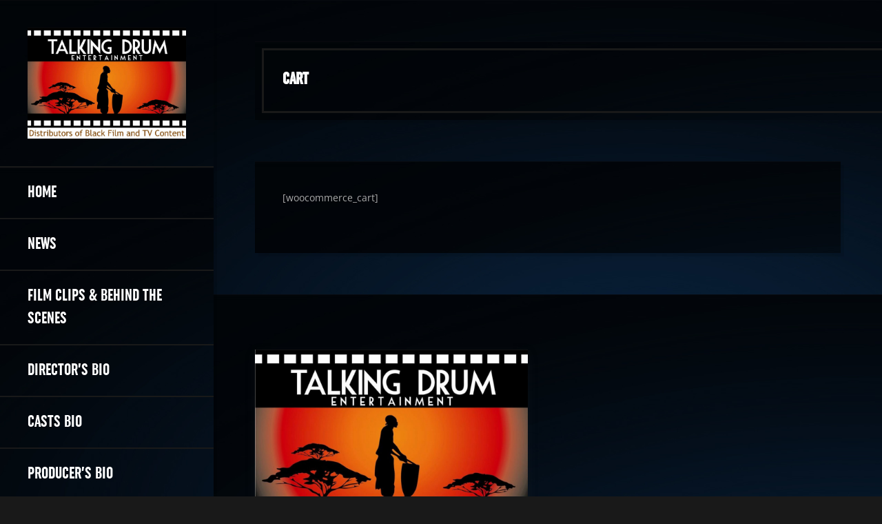

--- FILE ---
content_type: text/css
request_url: https://itstheblackness.com/wp-content/uploads/useanyfont/uaf.css?ver=1764307168
body_size: 168
content:
				@font-face {
					font-family: 'uniform';
					src: url('/wp-content/uploads/useanyfont/4334Uniform.woff2') format('woff2'),
						url('/wp-content/uploads/useanyfont/4334Uniform.woff') format('woff');
					  font-display: auto;
				}

				.uniform{font-family: 'uniform' !important;}

						h1, h2, h3, h4, h5, h6, .entry-title, body.single-post .entry-title, body.page .entry-title, body.category .entry-title, .widget-title, .site-title, .site-description, .menu-main-menu-container li a, .menu-main-menu-container li span, #menu-main-menu li a, #menu-main-menu li span{
					font-family: 'uniform' !important;
				}
		

--- FILE ---
content_type: text/css
request_url: https://itstheblackness.com/wp-content/themes/maori/style.css?ver=6.9
body_size: 20341
content:
/*
Theme Name: Maori
Theme URI: https://1.envato.market/1k3gD
Description: Tattoo Studio WordPress Theme
Author: Egemenerd
Author URI: https://1.envato.market/1k3gD
Version: 1.4.2
License: http://themeforest.net/licenses
License URI: http://themeforest.net/licenses
Tags: custom-menu,featured-images
Text Domain: maori
*/

/* ---------------------- 
Stylesheet Guide
-------------------------

GENERAL STYLES
GENERAL BOOTSTRAP
BUTTONS
MODAL
FORMS
PROGRESS BARS
ALERTS
BADGES
TABS
PAGINATION
RESPONSIVE IFRAME
TOP ICONS
SIDEBAR
MAIN MENU
SLIDING PANEL
SOCIAL ICONS
PAGE STRUCTURE
POST NAVIGATION
CARDS
WORDPRESS
COMMENTS
WIDGETS
SITEORIGIN
CONTACT FORM 7
ENVIRA GALLERY
FOOTER
MASONRY
GUTENBERG
MASONRY MEDIA QUERIES
MEDIA QUERIES

*/

/* ================= GENERAL STYLES ================== */

*,
*::after,
*::before {
    -webkit-box-sizing: border-box;
    -moz-box-sizing: border-box;
    box-sizing: border-box;
}

html,
body {
    padding: 0;
    margin: 0;
}

html {
    font-size: 16px;
}

body {
    font-weight: 400;
    color: #aaa;
    font-family: 'Open Sans', sans-serif;
    line-height: 1.8;
    font-size: 1rem;
    background-color: #191919;
    font-variant-ligatures: no-common-ligatures;
    width: 100%;
    height: 100%;
    -webkit-overflow-scrolling: touch;
    overflow-x: hidden;
    -webkit-font-smoothing: antialiased;
    -moz-osx-font-smoothing: grayscale;
}

.card-footer,
.card-horizontal-meta,
.card-date,
.badge,
.card-category,
.maori-menu-ul > li > a,
.maori-page-title-meta,
#maori-sidebar .maori-logo-link,
.btn,
input[type="submit"],
input[type="button"],
button,
.maori_fn,
.maori_comment_links,
#maori-menu-toggle,
span.onsale,
.maori-out-of-stock,
body.maori div.product .card p.price,
body.maori div.product .card span.price,
.nav-tabs,
.woocommerce-MyAccount-navigation ul,
.woocommerce-message,
.button,
.woocommerce-Message,
.alert,
.woocommerce table.shop_table th,
.maori-post-nav-wrapper,
#maori-share-buttons,
.progress,
span.maori-post-price,
.maori-carousel-view-more,
.woocommerce div.product .out-of-stock,
.woocommerce div.product .stock,
.maori_comments_rss,
.maori-author-subtitle,
#maori-phone-icon,.maori-faq-menu li a,
.wp-block-cover-image-text,
.maori-feature-title,
.sow-more-text a {
    font-family: 'Oswald', sans-serif;
}

.maori-pager,
.maori-page-links,
.woocommerce nav.woocommerce-pagination,
.widget_categories ul li span,
#maori-cart-icon a span {
    font-family: "Helvetica", Arial, sans-serif;
}

h1,
h2,
h3,
h4,
h5,
h6,
.h1,
.h2,
.h3,
.h4,
.h5,
.h6,
.card-title {
    font-family: 'Oswald', sans-serif;
    margin-bottom: 2rem;
    font-weight: 700;
    line-height: 1.3;
    color: #fff;
}

h1,
.h1 {
    font-size: 2.5rem;
}

h2,
.h2 {
    font-size: 2.25rem;
}

h3,
.h3 {
    font-size: 2rem;
}

h4,
.h4 {
    font-size: 1.75rem;
}

h5,
.h5 {
    font-size: 1.6rem;
}

h6,
.h6 {
    font-size: 1.45rem;
}

.lead {
    font-size: 1.3rem;
}

p {
    margin-top: 0;
    margin-bottom: 2rem;
}

a {
    color: #f7d18d;
    -webkit-transition: color 0.2s linear;
    -moz-transition: color 0.2s linear;
    transition: color 0.2s linear;
}

a:hover,
a:focus {
    color: #cdad75;
    text-decoration: none;
}

.icon {
    fill: #f7d18d;
}

.navbar-toggle {
    outline: 0 !important;
}

a:focus,
a:active,
button::-moz-focus-inner,
input[type="reset"]::-moz-focus-inner,
input[type="button"]::-moz-focus-inner,
input[type="submit"]::-moz-focus-inner,
select::-moz-focus-inner,
input[type="file"] > input[type="button"]::-moz-focus-inner {
    outline: 0;
}

hr {
    border-color: #191919;
    margin-top: 60px;
    margin-bottom: 60px;
}

img {
    max-width: 100%;
    height: auto;
    color: transparent;
}

pre {
    color:#fff;
}

dl,
ol,
ul {
    margin-bottom: 2rem;
}

dd {
    margin-bottom: 1rem;
}

table {
    margin: 2rem 0;
    table-layout: auto;
    /* Prevents HTML tables from becoming too wide */
    width: 100%;
}

table:not([class]) {
    border-collapse: collapse;
}

table:not([class]),
table:not([class]) th,
table:not([class]) td {
    border: 2px solid #191919;
}

table:not([class]) th,
table:not([class]) td {
    padding: 10px 15px;
}

blockquote {
    font-style: italic;
    border-left: 4px solid #f7d18d;
    padding-left: 1.5rem;
    font-size:1.2rem;
    margin: 3rem 0;
    color:#fff;
}

.fa {
    font-weight: normal !important;
}

.no-margin {
    margin: 0px !important;
}

.hide-on-load {
    overflow: hidden;
    height: 0;
}

.maori-add-shadow {
    -webkit-box-shadow: 5px 5px 0px 0 rgba(1, 1, 1, .1);
    box-shadow: 5px 5px 0px 0 rgba(1, 1, 1, .1);
}

.maori-title-with-border span {
    display: inline-block;
    position: relative;
    padding-bottom: 10px;
}

.maori-title-with-border span:after {
    content: "";
    height: 3px;
    width: 100%;
    background: #f7d18d;
    background-image: linear-gradient(to right, #f7d18d, #111);
    background-position: bottom;
    left: 0;
    bottom: -3px;
    position: absolute;
    z-index: 2;
}

.maori-bg-loader {
    min-height: 400px;
}

.maori-bg-loader:before {
    width: 50px;
    height: 50px;
    border: 5px solid rgba(255, 255, 255, 0.1);
    border-radius: 100%;
    box-sizing: border-box;
    position: absolute;
    left: 50%;
    top: 50%;
    transform: translate(-50%, -50%) rotate(0deg);
    -webkit-transform: translate(-50%, -50%) rotate(0deg);
    -webkit-animation: maori-bg-loader 1s linear infinite;
    animation: maori-bg-loader 1s linear infinite;
    z-index: 9999999999;
    content: "";
    border-top-color: #fff;
}

@-webkit-keyframes maori-bg-loader {
    100% {
        transform: translate(-50%, -50%) rotate(360deg);
    }
}

@keyframes maori-bg-loader {
    100% {
        transform: translate(-50%, -50%) rotate(360deg);
    }
}

#maori-share-buttons {
    margin-top: 60px;
    -webkit-box-shadow: 5px 5px 0px 0 rgba(1, 1, 1, .1);
    box-shadow: 5px 5px 0px 0 rgba(1, 1, 1, .1);
}

.woocommerce #maori-share-buttons {
    margin-top: 40px;
}

span.maori-post-price {
    position: absolute;
    line-height: 1;
    padding: 12px 15px;
    bottom: 15px;
    right: 15px;
    font-size: 1rem;
    border-radius: 0px;
    color: #fff;
    font-weight: 700;
    background: #333;
    z-index: 9;
    text-transform: uppercase;
}

.no-border {
    border: none !important;
}

/* ================= GENERAL BOOTSTRAP ================== */

.row {
    margin-right: -30px;
    margin-left: -30px;
}

.col,
.col-1,
.col-10,
.col-11,
.col-12,
.col-2,
.col-3,
.col-4,
.col-5,
.col-6,
.col-7,
.col-8,
.col-9,
.col-auto,
.col-lg,
.col-lg-1,
.col-lg-10,
.col-lg-11,
.col-lg-12,
.col-lg-2,
.col-lg-3,
.col-lg-4,
.col-lg-5,
.col-lg-6,
.col-lg-7,
.col-lg-8,
.col-lg-9,
.col-lg-auto,
.col-md,
.col-md-1,
.col-md-10,
.col-md-11,
.col-md-12,
.col-md-2,
.col-md-3,
.col-md-4,
.col-md-5,
.col-md-6,
.col-md-7,
.col-md-8,
.col-md-9,
.col-md-auto,
.col-sm,
.col-sm-1,
.col-sm-10,
.col-sm-11,
.col-sm-12,
.col-sm-2,
.col-sm-3,
.col-sm-4,
.col-sm-5,
.col-sm-6,
.col-sm-7,
.col-sm-8,
.col-sm-9,
.col-sm-auto,
.col-xl,
.col-xl-1,
.col-xl-10,
.col-xl-11,
.col-xl-12,
.col-xl-2,
.col-xl-3,
.col-xl-4,
.col-xl-5,
.col-xl-6,
.col-xl-7,
.col-xl-8,
.col-xl-9,
.col-xl-auto {
    padding-right: 30px;
    padding-left: 30px;
}

.card-title,
.card-title a {
    color: #fff;
    text-decoration: none;
}

.card-title a:hover,
.card-title a:focus {
    color: #f7d18d;
    text-decoration: none;
}

.text-light,
a.text-light,
a.text-light:hover {
    color: #fff;
}

.text-primary,
a.text-primary,
a.text-primary:hover {
    color: #f7d18d !important;
}

.text-info,
a.text-info,
a.text-info:hover {
    color: #4281a4 !important;
}

.text-success,
a.text-success,
a.text-success:hover {
    color: #48a9a6 !important;
}

.text-warning,
a.text-warning,
a.text-warning:hover {
    color: #f7d18d !important;
}

.text-danger,
a.text-danger,
a.text-danger:hover {
    color: #b0413e !important;
}

.pagination .page-item .page-link .fa {
    width: auto;
}

.bg-primary {
    background-color: #6dd3d6 !important;
}

.bg-info {
    background-color: #4281a4 !important;
}

.bg-success {
    background-color: #48a9a6 !important;
}

.bg-warning {
    background-color: #fcd27b !important;
    color:#111;
}

.bg-danger {
    background-color: #b0413e !important;
}

/* Animations */

.form-control,
.input-group-addon,
.tagsinput,
.carousel-control.right,
.carousel-control.left {
    -webkit-transition: all 300ms linear;
    -moz-transition: all 300ms linear;
    -o-transition: all 300ms linear;
    -ms-transition: all 300ms linear;
    transition: all 300ms linear;
}

.tagsinput .tag,
.tagsinput-remove-link,
.filter,
.btn-hover,
[data-toggle="collapse"] i,
.animation-transition-fast,
.dropdown-menu .dropdown-item {
    -webkit-transition: all 150ms linear;
    -moz-transition: all 150ms linear;
    -o-transition: all 150ms linear;
    -ms-transition: all 150ms linear;
    transition: all 150ms linear;
}

.custom-select {
    padding: 16px;
    height: auto;
    border:2px solid rgba(255, 255, 255, 0.05);
    color:inherit;
    background: #191919 url("data:image/svg+xml;charset=utf8,%3Csvg xmlns='http://www.w3.org/2000/svg' viewBox='0 0 4 5'%3E%3Cpath fill='%23333' d='M2 0L0 2h4zm0 5L0 3h4z'/%3E%3C/svg%3E") no-repeat right 0.75rem center;
    -webkit-background-size: 8px 10px;
    background-size: 8px 10px;
    border-radius: 0px;
}
.custom-select:focus {
    border-color: rgba(255, 255, 255, 0.05);
    outline: 0;
    box-shadow: none;
}

select.form-control:focus::-ms-value,.custom-select:focus::-ms-value {
  color: inherit;
}

.list-group {
    -webkit-box-shadow: 5px 5px 0px 0 rgba(1, 1, 1, .1);
    box-shadow: 5px 5px 0px 0 rgba(1, 1, 1, .1);
}

.list-group-item {
    border-radius:0px !important;
    padding: 1rem 1.25rem;
    margin-bottom: -1px;
    background-color: #111;
    border: 1px solid rgba(255,255,255,0.05);
    box-shadow: none !important;
}

.close {
    color:#fff;
}

/* ================= BUTTONS ================== */

input[type="submit"]:not(.btn):not(.slick-arrow),
input[type="button"]:not(.btn):not(.slick-arrow),
.button,
.btn {
    box-sizing: border-box;
    font-size: 0.9rem;
    font-weight: 700;
    padding: 0.5rem 18px;
    line-height: 1.75;
    cursor: pointer;
    text-transform: uppercase;
    background-color: #f7d18d;
    border: 2px solid #f7d18d;
    color: #111;
    opacity: 1;
    -webkit-transition: all 150ms linear;
    -moz-transition: all 150ms linear;
    -o-transition: all 150ms linear;
    -ms-transition: all 150ms linear;
    transition: all 150ms linear;
    outline: none !important;
    box-shadow: none !important;
    border-radius: 0px !important;
}

.btn.btn-border,
.btn.btn-link {
    background-color: transparent;
}

input[type="submit"]:not(.btn):hover,
input[type="button"]:not(.btn):hover,
.button:hover,
.btn:hover,
.btn:focus,
.btn:active,
.btn.active,
.btn:not(:disabled):not(.disabled):active,
.btn:not(:disabled):not(.disabled).active,
.show > .btn.dropdown-toggle {
    background-color: #cdad75;
    color: #111;
    border-color: #cdad75;
}

.btn .caret {
    border-top-color: #FFFFFF;
}

.btn.btn-link {
    color: #66615B;
}

.btn.btn-link:hover,
.btn.btn-link:focus,
.btn.btn-link:active,
.btn.btn-link.active,
.open > .btn.btn-link.dropdown-toggle {
    background-color: transparent;
    color: #403D39;
}

.btn.btn-link .caret {
    border-top-color: #66615B;
}

.btn .caret {
    border-top-color: #FFFFFF;
}

.btn:hover,
.btn:focus {
    outline: 0 !important;
    -webkit-box-shadow: none;
    box-shadow: none;
}

.btn:active,
.btn.active,
.open > .btn.dropdown-toggle {
    -webkit-box-shadow: none;
    box-shadow: none;
    outline: 0 !important;
}

.btn[class*="btn-outline-"] {
    background-image: none;
    background-color: transparent;
}

.btn-group .btn + .btn,
.btn-group .btn + .btn-group,
.btn-group .btn-group + .btn,
.btn-group .btn-group + .btn-group {
    margin-left: -2px;
}

.btn-default {
    background-color: #f7d18d;
    border-color: #f7d18d;
    color: #111;
    opacity: 1;
}

.btn-default:hover,
.btn-default:focus,
.btn-default:active,
.btn-default.active,
.btn-default:not(:disabled):not(.disabled):active,
.btn-default:not(:disabled):not(.disabled).active,
.show > .btn-default.dropdown-toggle {
    background-color: #cdad75;
    color: #111;
    border-color: #cdad75;
}

.btn-primary {
    background-color: #f7d18d;
    border-color: #f7d18d;
    color: #111;
    opacity: 1;
}

.btn-primary:hover,
.btn-primary:focus,
.btn-primary:active,
.btn-primary.active,
.btn-primary:not(:disabled):not(.disabled):active,
.btn-primary:not(:disabled):not(.disabled).active,
.show > .btn-primary.dropdown-toggle {
    background-color: #cdad75;
    color: #111;
    border-color: #cdad75;
}

.btn-primary .caret {
    border-top-color: #FFFFFF;
}

.btn-primary.btn-link {
    color: #f7d18d;
}

.btn-primary.btn-link:hover,
.btn-primary.btn-link:focus,
.btn-primary.btn-link:active,
.btn-primary.btn-link.active,
.open > .btn-primary.btn-link.dropdown-toggle {
    background-color: transparent;
    color: #cdad75;
}

.btn-primary .caret {
    border-top-color: #FFFFFF;
}

.btn-success {
    background-color: #48a9a6;
    border-color: #48a9a6;
    color: #FFFFFF;
    opacity: 1;
}

.btn-success:hover,
.btn-success:focus,
.btn-success:active,
.btn-success.active,
.btn-success:not(:disabled):not(.disabled):active,
.btn-success:not(:disabled):not(.disabled).active,
.show > .btn-success.dropdown-toggle {
    background-color: #409794;
    color: #FFFFFF;
    border-color: #409794;
}

.btn-success .caret {
    border-top-color: #FFFFFF;
}

.btn-success.btn-link {
    color: #48a9a6;
}

.btn-success.btn-link:hover,
.btn-success.btn-link:focus,
.btn-success.btn-link:active,
.btn-success.btn-link.active,
.open > .btn-success.btn-link.dropdown-toggle {
    background-color: transparent;
    color: #409794;
}

.btn-success.btn-link .caret {
    border-top-color: #48a9a6;
}

.btn-success .caret {
    border-top-color: #FFFFFF;
}

.btn-info {
    background-color: #4281a4;
    border-color: #4281a4;
    color: #FFFFFF;
    opacity: 1;
}

.btn-info:hover,
.btn-info:focus,
.btn-info:active,
.btn-info.active,
.btn-info:not(:disabled):not(.disabled):active,
.btn-info:not(:disabled):not(.disabled).active,
.show > .btn-info.dropdown-toggle {
    background-color: #3b7493;
    color: #FFFFFF;
    border-color: #3b7493;
}

.btn-info .caret {
    border-top-color: #FFFFFF;
}

.btn-info.btn-link {
    color: #4281a4;
}

.btn-info.btn-link:hover,
.btn-info.btn-link:focus,
.btn-info.btn-link:active,
.btn-info.btn-link.active,
.open > .btn-info.btn-link.dropdown-toggle {
    background-color: transparent;
    color: #3b7493;
}

.btn-info.btn-link .caret {
    border-top-color: #4281a4;
}

.btn-info .caret {
    border-top-color: #FFFFFF;
}

.btn-warning {
    background-color: #f7d18d;
    border-color: #f7d18d;
    color: #111;
    opacity: 1;
}

.btn-warning:hover,
.btn-warning:focus,
.btn-warning:active,
.btn-warning.active,
.btn-warning:not(:disabled):not(.disabled):active,
.btn-warning:not(:disabled):not(.disabled).active,
.show > .btn-warning.dropdown-toggle {
    background-color: #cdad75;
    color: #111;
    border-color: #cdad75;
}

.btn-warning .caret {
    border-top-color: #FFFFFF;
}

.btn-warning.btn-link {
    color: #f7d18d;
}

.btn-warning.btn-link:hover,
.btn-warning.btn-link:focus,
.btn-warning.btn-link:active,
.btn-warning.btn-link.active,
.open > .btn-warning.btn-link.dropdown-toggle {
    background-color: transparent;
    color: #cdad75;
}

.btn-warning.btn-link .caret {
    border-top-color: #f7d18d;
}

.btn-warning .caret {
    border-top-color: #FFFFFF;
}

.btn-danger {
    background-color: #b0413e;
    border-color: #b0413e;
    color: #FFFFFF;
    opacity: 1;
}

.btn-danger:hover,
.btn-danger:focus,
.btn-danger:active,
.btn-danger:not(:disabled):not(.disabled):active,
.btn-danger:not(:disabled):not(.disabled).active,
.btn-danger.active,
.show > .btn-danger.dropdown-toggle {
    background-color: #9b3937;
    color: #FFFFFF;
    border-color: #9b3937;
}

.btn-danger .caret {
    border-top-color: #FFFFFF;
}

.btn-danger.btn-link {
    color: #b0413e;
}

.btn-danger.btn-link:hover,
.btn-danger.btn-link:focus,
.btn-danger.btn-link:active,
.btn-danger.btn-link.active,
.open > .btn-danger.btn-link.dropdown-toggle {
    background-color: transparent;
    color: #9b3937;
}

.btn-danger.btn-link .caret {
    border-top-color: #b0413e;
}

.btn-danger .caret {
    border-top-color: #FFFFFF;
}

.btn-outline-default {
    border-color: #f7d18d;
    color: #f7d18d;
}

.btn-outline-default:hover,
.btn-outline-default:focus,
.btn-outline-default:active,
.btn-outline-default.active,
.btn-outline-default:not(:disabled):not(.disabled):active,
.btn-outline-default:not(:disabled):not(.disabled).active,
.open > .btn-outline-default.dropdown-toggle {
    background-color: #f7d18d;
    color: #111;
    border-color: #f7d18d;
}

.btn-outline-default:hover .caret,
.btn-outline-default:focus .caret,
.btn-outline-default:active .caret,
.btn-outline-default.active .caret,
.open > .btn-outline-default.dropdown-toggle .caret {
    border-top-color: rgba(255, 255, 255, 0.8);
}

.btn-outline-default .caret {
    border-top-color: #FFFFFF;
}

.btn-outline-default.disabled,
.btn-outline-default.disabled:hover,
.btn-outline-default.disabled:focus,
.btn-outline-default.disabled.focus,
.btn-outline-default.disabled:active,
.btn-outline-default.disabled.active,
.btn-outline-default:disabled,
.btn-outline-default:disabled:hover,
.btn-outline-default:disabled:focus,
.btn-outline-default:disabled.focus,
.btn-outline-default:disabled:active,
.btn-outline-default:disabled.active,
.btn-outline-default[disabled],
.btn-outline-default[disabled]:hover,
.btn-outline-default[disabled]:focus,
.btn-outline-default[disabled].focus,
.btn-outline-default[disabled]:active,
.btn-outline-default[disabled].active,
fieldset[disabled] .btn-outline-default,
fieldset[disabled] .btn-outline-default:hover,
fieldset[disabled] .btn-outline-default:focus,
fieldset[disabled] .btn-outline-default.focus,
fieldset[disabled] .btn-outline-default:active,
fieldset[disabled] .btn-outline-default.active {
    background-color: transparent;
    border-color: #66615B;
}

.btn-outline-primary {
    border-color: #f7d18d;
    color: #f7d18d;
    opacity: 1;
}

.btn-outline-primary:hover,
.btn-outline-primary:focus,
.btn-outline-primary:active,
.btn-outline-primary.active,
.btn-outline-primary:not(:disabled):not(.disabled):active,
.btn-outline-primary:not(:disabled):not(.disabled).active,
.open > .btn-outline-primary.dropdown-toggle {
    background-color: #f7d18d;
    color: #111;
    border-color: #f7d18d;
}

.btn-outline-primary:hover .caret,
.btn-outline-primary:focus .caret,
.btn-outline-primary:active .caret,
.btn-outline-primary.active .caret,
.open > .btn-outline-primary.dropdown-toggle .caret {
    border-top-color: rgba(255, 255, 255, 0.8);
}

.btn-outline-primary .caret {
    border-top-color: #FFFFFF;
}

.btn-outline-primary.disabled,
.btn-outline-primary.disabled:hover,
.btn-outline-primary.disabled:focus,
.btn-outline-primary.disabled.focus,
.btn-outline-primary.disabled:active,
.btn-outline-primary.disabled.active,
.btn-outline-primary:disabled,
.btn-outline-primary:disabled:hover,
.btn-outline-primary:disabled:focus,
.btn-outline-primary:disabled.focus,
.btn-outline-primary:disabled:active,
.btn-outline-primary:disabled.active,
.btn-outline-primary[disabled],
.btn-outline-primary[disabled]:hover,
.btn-outline-primary[disabled]:focus,
.btn-outline-primary[disabled].focus,
.btn-outline-primary[disabled]:active,
.btn-outline-primary[disabled].active,
fieldset[disabled] .btn-outline-primary,
fieldset[disabled] .btn-outline-primary:hover,
fieldset[disabled] .btn-outline-primary:focus,
fieldset[disabled] .btn-outline-primary.focus,
fieldset[disabled] .btn-outline-primary:active,
fieldset[disabled] .btn-outline-primary.active {
    background-color: transparent;
    border-color: #f7d18d;
}

.btn-outline-success {
    border-color: #48a9a6;
    color: #48a9a6;
    opacity: 1;
}

.btn-outline-success:hover,
.btn-outline-success:focus,
.btn-outline-success:active,
.btn-outline-success.active,
.btn-outline-success:not(:disabled):not(.disabled):active,
.btn-outline-success:not(:disabled):not(.disabled).active,
.open > .btn-outline-success.dropdown-toggle {
    background-color: #48a9a6;
    color: rgba(255, 255, 255, 0.8);
    border-color: #48a9a6;
}

.btn-outline-success:hover .caret,
.btn-outline-success:focus .caret,
.btn-outline-success:active .caret,
.btn-outline-success.active .caret,
.open > .btn-outline-success.dropdown-toggle .caret {
    border-top-color: rgba(255, 255, 255, 0.8);
}

.btn-outline-success .caret {
    border-top-color: #FFFFFF;
}

.btn-outline-success.disabled,
.btn-outline-success.disabled:hover,
.btn-outline-success.disabled:focus,
.btn-outline-success.disabled.focus,
.btn-outline-success.disabled:active,
.btn-outline-success.disabled.active,
.btn-outline-success:disabled,
.btn-outline-success:disabled:hover,
.btn-outline-success:disabled:focus,
.btn-outline-success:disabled.focus,
.btn-outline-success:disabled:active,
.btn-outline-success:disabled.active,
.btn-outline-success[disabled],
.btn-outline-success[disabled]:hover,
.btn-outline-success[disabled]:focus,
.btn-outline-success[disabled].focus,
.btn-outline-success[disabled]:active,
.btn-outline-success[disabled].active,
fieldset[disabled] .btn-outline-success,
fieldset[disabled] .btn-outline-success:hover,
fieldset[disabled] .btn-outline-success:focus,
fieldset[disabled] .btn-outline-success.focus,
fieldset[disabled] .btn-outline-success:active,
fieldset[disabled] .btn-outline-success.active {
    background-color: transparent;
    border-color: #48a9a6;
}

.btn-outline-info {
    border-color: #4281a4;
    color: #4281a4;
    opacity: 1;
}

.btn-outline-info:hover,
.btn-outline-info:focus,
.btn-outline-info:active,
.btn-outline-info.active,
.btn-outline-info:not(:disabled):not(.disabled):active,
.btn-outline-info:not(:disabled):not(.disabled).active,
.open > .btn-outline-info.dropdown-toggle {
    background-color: #4281a4;
    color: rgba(255, 255, 255, 0.8);
    border-color: #4281a4;
}

.btn-outline-info:hover .caret,
.btn-outline-info:focus .caret,
.btn-outline-info:active .caret,
.btn-outline-info.active .caret,
.open > .btn-outline-info.dropdown-toggle .caret {
    border-top-color: rgba(255, 255, 255, 0.8);
}

.btn-outline-info .caret {
    border-top-color: #FFFFFF;
}

.btn-outline-info.disabled,
.btn-outline-info.disabled:hover,
.btn-outline-info.disabled:focus,
.btn-outline-info.disabled.focus,
.btn-outline-info.disabled:active,
.btn-outline-info.disabled.active,
.btn-outline-info:disabled,
.btn-outline-info:disabled:hover,
.btn-outline-info:disabled:focus,
.btn-outline-info:disabled.focus,
.btn-outline-info:disabled:active,
.btn-outline-info:disabled.active,
.btn-outline-info[disabled],
.btn-outline-info[disabled]:hover,
.btn-outline-info[disabled]:focus,
.btn-outline-info[disabled].focus,
.btn-outline-info[disabled]:active,
.btn-outline-info[disabled].active,
fieldset[disabled] .btn-outline-info,
fieldset[disabled] .btn-outline-info:hover,
fieldset[disabled] .btn-outline-info:focus,
fieldset[disabled] .btn-outline-info.focus,
fieldset[disabled] .btn-outline-info:active,
fieldset[disabled] .btn-outline-info.active {
    background-color: transparent;
    border-color: #4281a4;
}

.btn-outline-warning {
    border-color: #f7d18d;
    color: #f7d18d;
    opacity: 1;
}

.btn-outline-warning:hover,
.btn-outline-warning:focus,
.btn-outline-warning:active,
.btn-outline-warning.active,
.btn-outline-warning:not(:disabled):not(.disabled):active,
.btn-outline-warning:not(:disabled):not(.disabled).active,
.open > .btn-outline-warning.dropdown-toggle {
    background-color: #f7d18d;
    color: #111;
    border-color: #f7d18d;
}

.btn-outline-warning:hover .caret,
.btn-outline-warning:focus .caret,
.btn-outline-warning:active .caret,
.btn-outline-warning.active .caret,
.open > .btn-outline-warning.dropdown-toggle .caret {
    border-top-color: rgba(255, 255, 255, 0.8);
}

.btn-outline-warning .caret {
    border-top-color: #FFFFFF;
}

.btn-outline-warning.disabled,
.btn-outline-warning.disabled:hover,
.btn-outline-warning.disabled:focus,
.btn-outline-warning.disabled.focus,
.btn-outline-warning.disabled:active,
.btn-outline-warning.disabled.active,
.btn-outline-warning:disabled,
.btn-outline-warning:disabled:hover,
.btn-outline-warning:disabled:focus,
.btn-outline-warning:disabled.focus,
.btn-outline-warning:disabled:active,
.btn-outline-warning:disabled.active,
.btn-outline-warning[disabled],
.btn-outline-warning[disabled]:hover,
.btn-outline-warning[disabled]:focus,
.btn-outline-warning[disabled].focus,
.btn-outline-warning[disabled]:active,
.btn-outline-warning[disabled].active,
fieldset[disabled] .btn-outline-warning,
fieldset[disabled] .btn-outline-warning:hover,
fieldset[disabled] .btn-outline-warning:focus,
fieldset[disabled] .btn-outline-warning.focus,
fieldset[disabled] .btn-outline-warning:active,
fieldset[disabled] .btn-outline-warning.active {
    background-color: transparent;
    border-color: #f7d18d;
}

.btn-outline-danger {
    border-color: #b0413e;
    color: #b0413e;
    opacity: 1;
}

.btn-outline-danger:hover,
.btn-outline-danger:focus,
.btn-outline-danger:active,
.btn-outline-danger.active,
.btn-outline-danger:not(:disabled):not(.disabled):active,
.btn-outline-danger:not(:disabled):not(.disabled).active,
.open > .btn-outline-danger.dropdown-toggle {
    background-color: #b0413e;
    color: rgba(255, 255, 255, 0.8);
    border-color: #b0413e;
}

.btn-outline-danger:hover .caret,
.btn-outline-danger:focus .caret,
.btn-outline-danger:active .caret,
.btn-outline-danger.active .caret,
.open > .btn-outline-danger.dropdown-toggle .caret {
    border-top-color: rgba(255, 255, 255, 0.8);
}

.btn-outline-danger .caret {
    border-top-color: #FFFFFF;
}

.btn-outline-danger.disabled,
.btn-outline-danger.disabled:hover,
.btn-outline-danger.disabled:focus,
.btn-outline-danger.disabled.focus,
.btn-outline-danger.disabled:active,
.btn-outline-danger.disabled.active,
.btn-outline-danger:disabled,
.btn-outline-danger:disabled:hover,
.btn-outline-danger:disabled:focus,
.btn-outline-danger:disabled.focus,
.btn-outline-danger:disabled:active,
.btn-outline-danger:disabled.active,
.btn-outline-danger[disabled],
.btn-outline-danger[disabled]:hover,
.btn-outline-danger[disabled]:focus,
.btn-outline-danger[disabled].focus,
.btn-outline-danger[disabled]:active,
.btn-outline-danger[disabled].active,
fieldset[disabled] .btn-outline-danger,
fieldset[disabled] .btn-outline-danger:hover,
fieldset[disabled] .btn-outline-danger:focus,
fieldset[disabled] .btn-outline-danger.focus,
fieldset[disabled] .btn-outline-danger:active,
fieldset[disabled] .btn-outline-danger.active {
    background-color: transparent;
    border-color: #b0413e;
}

.btn:disabled,
.btn[disabled],
.btn.disabled {
    opacity: 0.5;
}

.btn-link {
    border-color: transparent !important;
    padding: 7px 18px;
}

.btn-link:hover,
.btn-link:focus,
.btn-link:active {
    text-decoration: none;
    border-color: transparent;
}

.btn-link.btn-icon {
    padding: 7px;
}

.btn-lg {
    font-size: 1rem;
    padding: 11px 30px;
}

.btn-lg.btn-simple {
    padding: 13px 30px;
}

.btn-sm {
    font-size: 0.8rem;
    padding: 4px 10px;
}

.btn-sm.btn-simple {
    padding: 6px 10px;
}

.btn-group.select {
    width: 100%;
}

.btn-group.select .btn {
    text-align: left;
}

.btn-group.select .caret {
    position: absolute;
    top: 50%;
    margin-top: -1px;
    right: 8px;
}

.btn-round {
    border-radius: 30px;
}

.btn.btn-link:focus {
    box-shadow: none !important;
    text-decoration: none;
}

.btn-group.select {
    overflow: visible !important;
}

/* ================= MODAL ================== */

.modal {
    background: none;
    background:rgba(25,25,25,0.9);
}

.modal-backdrop {
    background: transparent;
}

.modal-content {
    border: none;
    border-radius: 0px;
    background:#111;
}

.modal-close {
    position: absolute;
    top: 1rem;
    right: 1rem;
    font-size: 1.5rem;
    cursor: pointer;
    z-index: 9;
}

.modal-header .close {
    padding: 0;
    margin: -0.5rem -1rem 0 auto;
    color: #fff;
}

.modal-header .close:hover {
  color: #fff;
}

.modal-body {
    padding: 30px;
}

.modal-body p:last-of-type {
    margin-bottom:0px;
}

.modal-header {
    padding: 20px 30px;
    border-radius:0px;
    border-bottom: 3px solid #191919;
}

.modal-dialog {
    max-width: 600px;
}

/* ================= FORMS ================== */

.form-row {
    margin-right: 0;
    margin-left: 0;
}

.form-control::-moz-placeholder {
    color: #aaa;
    opacity: 1;
}

.form-control:-moz-placeholder {
    color: #aaa;
    opacity: 1;
}

.form-control::-webkit-input-placeholder {
    color: #aaa;
    opacity: 1;
}

.form-control:-ms-input-placeholder {
    color: #aaa;
    opacity: 1;
}

input[type="text"]:not(.form-control),
input[type="email"]:not(.form-control),
input[type="number"]:not(.form-control),
input[type="date"]:not(.form-control),
input[type="password"]:not(.form-control),
input[type="url"]:not(.form-control),
input[type="tel"]:not(.form-control),
textarea,
.form-control {
    background-color: #191919;
    border: 2px solid rgba(255,255,255,0.05);
    border-radius: 0px;
    color: inherit;
    font-size: 0.9rem;
    padding: 15px;
    -webkit-box-shadow: none;
    box-shadow: none;
    display: block;
    width: 100%;
    -webkit-transition: all 0.2s ease-in-out;
    -moz-transition: all 0.2s ease-in-out;
    transition: all 0.2s ease-in-out;
}

.form-control.form-control-sm {
    padding: 7px 10px;
}

.form-control.form-control-lg {
    padding: 20px 24px;
    font-size: 1.2rem;
}

.maori-lg-form button {
    font-size: 1.2rem;
    min-width: 100px;
}

input[type="text"]:not(.form-control):focus,
input[type="email"]:not(.form-control):focus,
input[type="number"]:not(.form-control):focus,
input[type="date"]:not(.form-control):focus,
input[type="password"]:not(.form-control):focus,
input[type="url"]:not(.form-control):focus,
input[type="tel"]:not(.form-control):focus,
textarea:not(.form-control):focus,
.form-control:focus {
    color:#fff;
    background-color: #191919;
    border: 2px solid #f7d18d;
    -webkit-box-shadow: none;
    box-shadow: none;
    outline: 0 !important;
}

.form-control.no-border {
    border: medium none !important;
}

.has-success .form-control,
.has-error .form-control,
.has-success .form-control:focus,
.has-error .form-control:focus {
    -webkit-box-shadow: none;
    box-shadow: none;
}

.has-success .form-control {
    border: 1px solid #ccc;
    color: #66615b;
}

.has-success .form-control:focus {
    border: 1px solid #48a9a6;
    color: #48a9a6;
}

.has-danger .form-control {
    background-color: #FFC0A4;
    border: 1px solid #b0413e;
    color: #b0413e;
}

.has-danger .form-control:focus {
    background-color: #191919;
    border: 1px solid #b0413e;
}

.input-group.input-group-focus .input-group-addon {
    border-color: #9A9A9A;
}

.input-lg {
    height: 55px;
    padding: 11px 30px;
}

.has-error .form-control-feedback,
.has-error .control-label {
    color: #b0413e;
}

.has-success .form-control-feedback,
.has-success .control-label {
    color: #48a9a6;
}

.input-group-addon {
    background-color: #191919;
    border-radius: 4px;
}

.input-group-addon.no-border {
    border: medium none !important;
}

.has-success .input-group-addon,
.has-error .input-group-addon {
    background-color: #191919;
}

.has-error .form-control:focus + .input-group-addon {
    color: #b0413e;
}

.has-success .form-control:focus + .input-group-addon {
    color: #48a9a6;
}

.form-control:focus + .input-group-addon,
.form-control:focus ~ .input-group-addon {
    background-color: #191919;
}

.input-group .form-control:first-child,
.input-group-addon:first-child,
.input-group-btn:first-child > .dropdown-toggle,
.input-group-btn:last-child > .btn:not(:last-child):not(.dropdown-toggle) {
    border-right: 0 none;
    padding-right: 0;
}

.input-group .form-control:last-child,
.input-group-addon:last-child,
.input-group-btn:last-child > .dropdown-toggle,
.input-group-btn:first-child > .btn:not(:first-child) {
    border-left: 0 none;
}

.form-control[disabled],
.form-control[readonly],
fieldset[disabled] .form-control {
    background-color: #E3E3E3;
    color: #66615B;
    cursor: not-allowed;
}

.input-group[disabled] .input-group-addon {
    background-color: #E3E3E3;
    cursor: not-allowed;
    border-color: rgba(0, 0, 0, 0.1);
}

.input-group-btn .btn {
    border-width: 1px;
    padding: 9px 18px;
}

.input-group-btn .btn-default:not(.btn-fill) {
    border-color: rgba(0, 0, 0, 0.1);
}

.input-group-btn:last-child > .btn {
    margin-left: 0;
}

textarea.form-control {
    padding: 10px 18px;
    height: auto;
}

.form-group {
    position: relative;
}

.form-group-no-border .form-control,
.form-group-no-border .input-group-addon {
    border: 0 !important;
}

.has-success .form-control.form-control-success {
    padding-right: 2.5em;
}

.has-danger .form-control.form-control-danger {
    padding-right: 2.5em;
}

/* ================= PROGRESS BARS ================== */

.progress {
    background-color: rgba(255, 255, 255, 0.05);
    border-radius: 3px;
    box-shadow: none;
    height: 30px;
    margin-top: 1rem;
    font-size: 0.9rem;
}

.progress-bar {
    position: relative;
    text-align: right;
    padding-right: 0.5rem;
}

.progress-bar span {
    position: absolute;
    left: 0.5rem;
    top: 0rem;
    font-weight: 700;
    text-transform: uppercase;
    line-height: 30px;
}

.progress-bar-striped {
    background-size: 2rem 2rem;
}

@-webkit-keyframes progress-bar-stripes {
    from {
        background-position: 2rem 0;
    }
    to {
        background-position: 0 0;
    }
}

@keyframes progress-bar-stripes {
    from {
        background-position: 2rem 0;
    }
    to {
        background-position: 0 0;
    }
}

.progress-bar,
.progress-bar-primary {
    background-color: #f7d18d;
}

.progress-bar-info {
    background-color: #4281a4;
}

.progress-bar-success {
    background-color: #48a9a6;
}

.progress-bar-warning {
    background-color: #f7d18d;
}

.progress-bar-danger {
    background-color: #b0413e;
}

/* ================= ALERTS ================== */

.alert {
    border: 0;
    border-radius: 0;
    color: #FFFFFF;
    padding: 15px 20px;
    font-size: 1rem;
}

.alert .close {
    font-size: 20px;
    color: #FFFFFF;
}

.alert.message {
    padding-right: 60px;
}

.alert i {
    position: relative;
    font-size: 20px;
    top: 5px;
    margin-top: -5px;
    font-weight: 700;
}

.alert-info {
    background-color: #4281a4;
}

.alert-success {
    background-color: #48a9a6;
}

.alert-warning {
    background-color: #fcd27b;
}

.alert-danger {
    background-color: #b0413e;
}

.alert h1,
.alert h2,
.alert h3,
.alert h4,
.alert h5,
.alert h6,
.alert p {
    color: #fff;
}

.alert.alert-warning h1,
.alert.alert-warning h2,
.alert.alert-warning h3,
.alert.alert-warning h4,
.alert.alert-warning h5,
.alert.alert-warning h6,
.alert.alert-warning p {
    color: #111;
}

.alert h1,
.alert h2,
.alert h3,
.alert h4,
.alert h5,
.alert h6 {
    margin-bottom: 0.5rem;
}

.alert p {
    margin: 0;
}

/* ================= BADGES ================== */

.badge {
    padding: 0.4em 0.7em;
    color: #fff;
    font-weight: 400;
    font-size: 0.75rem;
    text-transform: uppercase;
    display: inline-block;
    margin-bottom: 0px;
    line-height: 1;
}

.badge a {
    color: #fff
}

.badge-default a:hover {
    color:#f7d18d;
}

.badge-primary {
    background-color: #f7d18d;
    color:#111;
}

.badge-info {
    background-color: #4281a4;
}

.badge-success {
    background-color: #48a9a6;
}

.badge-warning {
    background-color: #f7d18d;
}

.badge-danger {
    background-color: #b0413e;
}

.badge-default {
    background-color: #191919;
}

/* ================= TABS ================== */

.nav-tabs {
  border:none;
}

.nav-tabs .nav-link {
    color: inherit;
    border-radius: 0;
    padding: 1rem 1.5rem;
    font-size: 1.15rem;
    font-weight: 700;
    border:1px solid rgba(255, 255, 255, 0);
    position: relative;
}

.nav-tabs .nav-link:hover {
    border:1px solid rgba(255, 255, 255, 0);
}

.nav-tabs .nav-link:hover,
.nav-tabs .nav-link.active {
    color: #fff;
}

.nav-tabs .nav-link.active {
    -webkit-box-shadow: 5px 5px 0px 0 rgba(1, 1, 1, .1);
    box-shadow: 5px 5px 0px 0 rgba(1, 1, 1, .1);
}

.nav-tabs .nav-link.active:before {
    position: absolute;
    bottom:-1px;
    left:0;
    width:100%;
    height:1px;
    background:#111;
    content:"";
    z-index: 9999999
}

.nav-tabs .nav-item.show .nav-link,
.nav-tabs .nav-link.active {
    background-color: #111;
    border: 1px solid rgba(255, 255, 255, 0.05);
    border-bottom-color: transparent;
}

.tab-content {
    position: relative;
    padding: 2.5rem;
    border: 1px solid rgba(255, 255, 255, 0.05);
    background-color: #111;
  -webkit-box-shadow: 5px 5px 0px 0 rgba(1, 1, 1, .1);
    box-shadow: 5px 5px 0px 0 rgba(1, 1, 1, .1);
}

.tab-content p:last-child {
    margin: 0;
}

/* ================= PAGINATION ================== */

.maori-pager {
    display: block;
}

.pagination {
    justify-content: center;
    margin: 0;
    padding: 0;
}

.pagination > .page-item > .dots,
.pagination > .page-item > .page-link,
.pagination > .page-item > span {
    background-color: #111;
    border: 2px solid #111;
    border-radius: 20px;
    color: #fff;
    height: 40px;
    margin: 0 3px;
    min-width: 40px;
    font-weight: 700;
    line-height: 38px;
    padding: 0;
    text-align: center;
    display: inline-block;
    -webkit-transition: all 0.2s ease-in-out;
    -moz-transition: all 0.2s ease-in-out;
    transition: all 0.2s ease-in-out;
    outline: none;
    box-shadow: none;
    font-size: 1rem;
}

.pagination > .page-item > a:hover,
.pagination > .page-item > a:focus,
.pagination > .page-item > a:active {
    background-color: #f7d18d;
    border-color: #f7d18d;
    color: #111;
}

.pagination > .page-item.active .page-link {
    background-color: #f7d18d;
    color: #111;
    border-color: #f7d18d;
    pointer-events: none;
}

.maori-pager .fa-chevron-right {
    margin-left: 2px;
}

.maori-pager .fa-chevron-left {
    margin-right: 2px;
}

/* ================= RESPONSIVE IFRAME ================== */

.maori-iframe-wrapper {
    display: block;
    margin: 0 0 2rem 0;
}

.maori-iframe-video {
    position: relative;
    padding-bottom: 56.25%;
    height: 0;
    overflow: hidden;
    margin: 0;
}

.maori-iframe-video.nomargin {
    margin: 0px;
}

.maori-iframe-video iframe,
.maori-iframe-video object,
.maori-iframe-video embed,
.maori-iframe-video video {
    position: absolute;
    top: 0;
    left: 0;
    width: 100%;
    height: 100%;
    outline: none;
    border: none;
}

iframe,
object,
embed,
video {
    max-width: 100%;
}

/* ================= TOP ICONS ================== */

#maori-top-icons {
    position: relative;
}

#maori-top-icons ul {
    position: absolute;
    top: -100px;
    right: 0;
    -webkit-box-shadow: 5px 5px 0px 0 rgba(1, 1, 1, .1);
    box-shadow: 5px 5px 0px 0 rgba(1, 1, 1, .1);
    margin: 0;
    padding: 0;
}

#maori-top-icons ul li {
    list-style: none;
    display: inline-block;
    float: right;
    margin:0;
    margin-right: 2px;
}

#maori-top-icons ul li a .fa {
    -webkit-transition: transform 300ms cubic-bezier(0.34, 2, 0.6, 1);
    -moz-transition: transform 300ms cubic-bezier(0.34, 2, 0.6, 1);
    -o-transition: transform 300ms cubic-bezier(0.34, 2, 0.6, 1);
    -ms-transition: transform 300ms cubic-bezier(0.34, 2, 0.6, 1);
    transition: transform 300ms cubic-bezier(0.34, 2, 0.6, 1);
    -webkit-backface-visibility: hidden;
    backface-visibility: hidden;
    -webkit-transform: scale(1.1) translate(0, 0);
    -ms-transform: scale(1.1) translate(0, 0);
    -moz-transform: scale(1.1) translate(0, 0);
    transform: scale(1.1) translate(0, 0);
}

#maori-top-icons ul li:hover .fa {
    -webkit-transform: scale(1.4) translate(0, 0);
    -ms-transform: scale(1.4) translate(0, 0);
    -moz-transform: scale(1.4) translate(0, 0);
    transform: scale(1.4) translate(0, 0);
}

#maori-top-icons ul li.maori-top-icon a {
    font-size: 16px;
    color: #fff;
    display: block;
    width: 55px;
    height: 55px;
    background: #111;
    line-height: 55px;
    text-align: center;
}

#maori-cart-icon a {
    position: relative;
}

#maori-cart-icon a span {
    background-color: #f7d18d;
    line-height: 20px;
    height: 18px;
    min-width: 18px;
    font-size: 12px;
    border-radius: 100%;
    position: absolute;
    top: 7px;
    right: 5px;
    font-weight: 700;
    text-align: center;
    z-index: 1;
    color: #111;
}

#maori-phone-icon {
    line-height: 55px;
    padding:0 20px;
    background:#111;
    font-weight:700;
    color:#f7d18d;
}

/* ================= SIDEBAR ================== */

#maori-sidebar {
    position: fixed;
    top: 0;
    left: 0;
    bottom:0;
    height: 100%;
    z-index: 99;
    width: 310px;
    background-color: #111;
    -webkit-box-shadow: 5px 5px 0px 0 rgba(1, 1, 1, .1);
    box-shadow: 5px 5px 0px 0 rgba(1, 1, 1, .1);
    display: block;
    overflow-y: auto;
}

#maori-sidebar .maori-logo-link {
    display: block;
    padding: 40px;
    font-size: 3rem;
    color: #fff;
    font-weight: 700;
    line-height: 1;
    text-align: center;
}

#maori-sidebar .maori-logo {
    display: block;
    width: 100%;
    height: auto;
    margin: 0 auto;
    padding: 0;
    max-width: 240px;
}

#maori-sidebar-cell {
    background-color:#111;
    z-index: 9;
}

#maori-main-logo {
    display:block;
}

#maori-mobile-logo {
    display:none;
}

/* ================= MAIN MENU ================== */

#maori-menu-toggle {
    display: none;
    position: relative;
    margin: 0;
    padding: 20px 40px;
    font-size: 1.45rem;
    font-weight: 700;
    cursor: pointer;
    color: #fff;
    border-top: 2px solid #191919;
}

#maori-menu-toggle:after {
    font-family: 'FontAwesome';
    content: "\f0c9";
    position: absolute;
    top: 20px;
    right: 40px;
    font-weight: normal;
}

.maori-menu-ul {
    margin: 0;
    padding: 0px;
    list-style: none;
    font-weight: 400;
    font-size: 1.15rem;
    text-transform: uppercase;
    line-height: 1.4;
    border-top: 2px solid #191919;
}

.maori-menu-ul li {
    margin: 0;
    padding: 0px 40px;
    display: block;
    width: 100%;
    position: relative;
}

.maori-menu-ul > li {
    border-bottom: 2px solid #191919;
}

.maori-menu-ul > li:after {
    content: "";
    position: absolute;
    z-index: 1;
    left: 100%;
    right: 0;
    bottom: -1px;
    height: 2px;
    -webkit-transition-property: left, right;
    transition-property: left, right;
    -webkit-transition-duration: 0.2s;
    transition-duration: 0.2s;
    -webkit-transition-timing-function: ease-out;
    transition-timing-function: ease-out;
    background: #f7d18d;
    background-image: linear-gradient(to right, #191919, #191919, #f7d18d);
    background-position: bottom;
}

.maori-menu-ul > li:hover:after,
.maori-menu-ul > li:focus:after,
.maori-menu-ul > li:active:after,
.maori-menu-ul > li.maori-active-menu:after,
.maori-menu-ul > li.maori-active-menu:after,
.maori-menu-ul > li.maori-active-menu:after {
    left: 0;
    right: 0;
}

.maori-menu-ul > li > a {
    padding: 0 1em 0 0;
}

.maori-menu-ul li a {
    position: relative;
    display: block;
    outline: none;
    text-decoration: none;
    color: #fff;
    padding: 0;
}

.maori-menu-ul li a:hover,
.maori-menu-ul li a.maori-menu-up {
    outline: none;
    color: #f7d18d;
}

.maori-menu-ul > li > ul {
    display: none;
    margin: 10px 0px 40px 0px;
    padding: 0;
    list-style: none;
    border-left:4px solid #191919;
    padding-left:15px;
}

.maori-menu-ul > li > ul > li > ul,
.maori-menu-ul > li > ul > li > ul > li > ul {
    margin: 0 0 0 0;
    padding: 0 0 0 0.75rem;
    list-style: none;
}

.maori-menu-ul ul li {
    position: relative;
    font-size: 1rem;
    padding: 0.5rem 0 0 0;
    text-transform: none;
    line-height: 1.5;
    font-weight: 400;
}

.maori-menu-ul > li > a {
    padding: 20px 0px
}

.maori-menu-ul ul li a {
    color: inherit;
}

.maori-menu-ul > li > ul > li:first-of-type {
    padding-top: 0
}

.maori-menu-ul > li > a:before {
    content: '';
    position: absolute;
    top: 50%;
    width: 0.8em;
    height: 3px;
    transform-origin: 50% 50%;
    transition: all 0.2s linear;
    background: #191919;
    right: 0px;
    z-index: 2;
    margin-top: -1px;
    transform: rotate(90deg);
    transform-origin: 50% 50%;
    border-radius: 5px;
}

.maori-menu-ul > li > a:after {
    content: '';
    position: absolute;
    top: 50%;
    width: 0.8em;
    height: 3px;
    background: #191919;
    transform-origin: 50% 50%;
    right: 0px;
    z-index: 1;
    transition: all 0.2s linear;
    margin-top: -1px;
    transform: rotate(0deg);
    border-radius: 5px;
}

.maori-menu-ul > li > a:hover:after {
    background: #f7d18d;
    transform: rotate(90deg);
}

.maori-menu-ul > li > a:hover:before {
    background: #f7d18d;
    transform: rotate(180deg);
}

.maori-menu-ul > li > a.maori-menu-up:before {
    transform: rotate(-45deg);
    background: #f7d18d;
}

.maori-menu-ul > li > a.maori-menu-up:after {
    transform: rotate(45deg);
    background: #f7d18d;
}

.maori-menu-ul > li > a:not([class]):before,
.maori-menu-ul > li > a:not([class]):after {
    display: none;
}

.maori-menu-ul > li > ul > li a {
    position: relative;
}

/* ================= SLIDING PANEL ================== */

.overflow-hidden {
    overflow: hidden;
}

.maori-panel {
    display: none;
    max-width: 100%;
    overflow-y: auto;
    width: 480px;
    background-color: #111;
    -webkit-box-shadow: -5px 5px 0px 0 rgba(1, 1, 1, .1);
    box-shadow: -5px 5px 0px 0 rgba(1, 1, 1, .1);
}

.maori-panel-inner {
    position: relative;
    padding: 80px 60px;
    min-height: 100%;
}

#maori-overlay {
    position: fixed;
    z-index: 999999999;
    top: 0px;
    left: 0px;
    right: 0px;
    bottom: 0px;
    width: 100%;
    height: 100%;
    display: none;
    overflow: hidden !important;
    background: rgba(25, 25, 25, 0.9);
}

.maori-panel-inner .maori-panel-close {
    position: absolute;
    top: 0px;
    right: 60px;
    font-size: 20px;
    line-height: 1;
    color: #111;
    background: #f7d18d;
    width: 40px;
    height: 40px;
    line-height: 40px;
    text-align: center;
    -webkit-transition: background 0.2s ease-in-out;
    -moz-transition: background 0.2s ease-in-out;
    transition: background 0.2s ease-in-out;
    box-shadow: 0 1px 3px rgba(0, 0, 0, 0.12), 0 1px 2px rgba(0, 0, 0, 0.24);
}

.maori-panel-inner .maori-panel-close:hover {
    background: #cdad75;
}

/* ================= SOCIAL ICONS ================== */

#maori-social-inner {
    padding: 30px 0px;
    border-top: none;
    position: relative;
}

.maori-social-icons {
    list-style: none;
    margin: 0;
    padding: 0 0 0 40px;
    display: inline-block;
    background: #191919;
    vertical-align: bottom;
    -webkit-box-shadow: 5px 5px 0px 0 rgba(1, 1, 1, .1);
    box-shadow: 5px 5px 0px 0 rgba(1, 1, 1, .1);
}

.maori-social-icons li {
    display: inline-block;
    text-align: center;
    line-height: 1;
    float: left;
    margin: 0;
    font-size: 16px;
}

.maori-social-icons li a {
    color: #fff;
    display: block;
    border-right: none;
    padding: 0 25px 0 0;
    width: auto;
    height: 55px;
    line-height: 55px;
}

.maori-social-icons li a .fa {
    -webkit-transition: transform 300ms cubic-bezier(0.34, 2, 0.6, 1);
    -moz-transition: transform 300ms cubic-bezier(0.34, 2, 0.6, 1);
    -o-transition: transform 300ms cubic-bezier(0.34, 2, 0.6, 1);
    -ms-transition: transform 300ms cubic-bezier(0.34, 2, 0.6, 1);
    transition: transform 300ms cubic-bezier(0.34, 2, 0.6, 1);
    -webkit-backface-visibility: hidden;
    backface-visibility: hidden;
    -webkit-transform: scale(1.1) translate(0, 0);
    -ms-transform: scale(1.1) translate(0, 0);
    -moz-transform: scale(1.1) translate(0, 0);
    transform: scale(1.1) translate(0, 0);
}

.maori-social-icons li:hover .fa {
    -webkit-transform: scale(1.4) translate(0, 0);
    -ms-transform: scale(1.4) translate(0, 0);
    -moz-transform: scale(1.4) translate(0, 0);
    transform: scale(1.4) translate(0, 0);
}

/* ================= PAGE STRUCTURE ================== */

#maori-site-wrapper {
    position: relative;
    padding-left: 310px;
    margin: 0;
    background-color: #191919;
}

#maori-main-container {
    position: relative;
    display: block;
    padding: 100px 95px;
    overflow-x: hidden;
}

.maori-page-title {
    position: relative;
    margin-bottom: 60px;
    background: #111;
    padding: 3rem 0 3rem 60px;
    -webkit-transition: opacity 0.2s ease-in-out;
    -moz-transition: opacity 0.2s ease-in-out;
    transition: opacity 0.2s ease-in-out;
    opacity: 0;
    -webkit-box-shadow: 5px 5px 0px 0 rgba(1, 1, 1, .1);
    box-shadow: 5px 5px 0px 0 rgba(1, 1, 1, .1);
}

.maori-page-title:before {
    position: absolute;
    border:3px solid #191919;
    content:"";
    top:10px;
    left:10px;
    bottom:10px;
    right:-10px;
    z-index: 1;
}

.maori-page-title * {
    z-index: 9;
}

.maori-page-title h1 {
    position: relative;
    display: block;
    margin: 0px;
    text-transform: uppercase;
    padding-bottom:3px;
}

.maori-page-title h2,.maori-page-title h3,.maori-page-title h4,.maori-page-title h5,.maori-page-title h6 {
    margin: 0px;
}

.maori-page-title span {
    display: inline-block;
    position: relative;
    padding-bottom: 10px;
    overflow-wrap: break-word;
    word-wrap: break-word;
    hyphens: auto;
}

.maori-page-title small {
    font-size: 1rem;
    display: block;
    font-weight: 700;
}

.maori-page-title span:after {
    content: "";
    height: 3px;
    width: 100%;
    background: #f7d18d;
    background-image: linear-gradient(to right, #f7d18d, #111);
    background-position: bottom;
    left: 0;
    bottom: -6px;
    position: absolute;
    z-index: 2;
}

.maori-page-subtitle {
    line-height: 1.5;
    display: block;
    margin: 15px 0 0 0;
    font-size: 1.45rem;
    font-family: inherit;
    font-style: italic;
    color: #aaa;
}

.maori-page-title-meta {
    position: relative;
    text-transform: uppercase;
    font-weight: 700;
    color: #333;
    display: block;
    margin-top: 15px;
}

.maori-page-title-meta div {
    display: inline-block;
}

.maori-page-title-meta a,
.maori-page-title-meta {
    color: #fff;
}

.maori-page-title-meta a:hover {
    color: #f7d18d;
}

.maori-author-meta a {
    position:relative;
    padding-left:23px;
}

.maori-author-meta a img {
    position:absolute;
    top:1px;
    left:0;
    border-radius:100%;
    width:18px;
    height:18px;
}

.maori-page-title-meta .maori-author-meta a img {
    top:4px;
}

.maori-author-meta:after,
.maori-cat-meta:after {
    content: "/";
    opacity: 0.1;
    padding: 0 0.1rem;
}

.maori-meta-tags {
    display: block;
    margin: 2.5rem 0 0 0;
}

.maori-meta-tags .badge {
    margin-right: 5px;
    margin-top:4px;
    font-size: 0.9rem;
}

.maori-featured-img {
    position:relative;
    margin-bottom:50px;
}

.maori-featured-img:after {
    position: absolute;
    width: 100%;
    height: 100%;
    background: linear-gradient(to bottom, transparent 80%, #111);
    background-position: bottom;
    z-index: 1;
    top: 0;
    left: 0;
    right: 0;
    bottom: 0;
    content:"";
}

.maori-featured-img img {
    max-width: 100%;
    margin: 0 auto;
    display: block;
    vertical-align: bottom;
}

.maori-search-page-form {
    margin-bottom: 60px;
}

.maori-search-page-form input[type="text"] {
    background: #111;
}

.maori-page-box {
    background: #111;
    padding:60px;
    -webkit-box-shadow: 5px 5px 0px 0 rgba(1, 1, 1, .1);
    box-shadow: 5px 5px 0px 0 rgba(1, 1, 1, .1);
}

.maori-page-box .so-widget-maori-divider hr {
    margin-left:-60px;
    margin-right:-60px;
}

/* ================= POST NAVIGATION ================== */

.maori-post-nav-wrapper {
    position: relative;
    display: table;
    width: 100%;
    table-layout: fixed;
    height: 100%;
    background: #111;
    border-top:2px solid #191919;
    -webkit-box-shadow: 5px 5px 0px 0 rgba(1, 1, 1, .1);
    box-shadow: 5px 5px 0px 0 rgba(1, 1, 1, .1);
}

.maori-post-nav-left-row,
.maori-post-nav-right-row {
    display: table-cell;
    width: 50%;
    vertical-align: middle;
    height: 100%;
}

.maori-post-nav-left-row {
    text-align: left;
    border-right: 2px solid #191919;
}

.maori-post-nav-right-row {
    text-align: right;
}

.maori-post-nav-table {
    display: table;
    width: 100%;
    table-layout: fixed;
    height: 100%;
}

.maori-post-nav-link {
    padding: 20px 30px;
    width: 100%;
    height: 100%;
    white-space: nowrap;
    text-overflow: ellipsis;
    overflow: hidden;
}

.maori-post-nav-link a {
    color: #fff;
    text-transform: uppercase;
}

.maori-post-nav-link a:hover {
    color: #f7d18d;
}

.maori-post-nav-table > .maori-post-nav {
    position: relative;
    display: table-cell;
    vertical-align: middle;
    width: 50px;
    padding: 0px;
    background-color: #111;
    text-align: center;
    color: #fff;
    height: 100%;
}

.maori-post-nav-table > .maori-post-nav .fa {
    -webkit-transition: transform 300ms cubic-bezier(0.34, 2, 0.6, 1);
    -moz-transition: transform 300ms cubic-bezier(0.34, 2, 0.6, 1);
    -o-transition: transform 300ms cubic-bezier(0.34, 2, 0.6, 1);
    -ms-transition: transform 300ms cubic-bezier(0.34, 2, 0.6, 1);
    transition: transform 300ms cubic-bezier(0.34, 2, 0.6, 1);
    -webkit-backface-visibility: hidden;
    backface-visibility: hidden;
    -webkit-transform: scale(1.1) translate(0, 0);
    -ms-transform: scale(1.1) translate(0, 0);
    -moz-transform: scale(1.1) translate(0, 0);
    transform: scale(1.1) translate(0, 0);
}

.maori-post-nav-left-row .maori-post-nav {
    border-right: 2px solid #191919;
}

.maori-post-nav-right-row .maori-post-nav {
    border-left: 2px solid #191919;
}

.maori-post-nav-link a {
    border:none !important;
}

.maori-post-nav-table > .maori-post-nav:hover .fa {
    -webkit-transform: scale(1.4) translate(0, 0);
    -ms-transform: scale(1.4) translate(0, 0);
    -moz-transform: scale(1.4) translate(0, 0);
    transform: scale(1.4) translate(0, 0);
}

/* ================= CARDS ================== */

.card {
    border-radius: 0;
    box-shadow: none;
    background-color: #111;
    margin: 0px;
    position: relative;
    z-index: 1;
    border: 0 none;
    -webkit-box-shadow: 5px 5px 0px 0 rgba(1, 1, 1, .1);
    box-shadow: 5px 5px 0px 0 rgba(1, 1, 1, .1);
}

.card.no-transition:hover {
    box-shadow: none;
    transform: none;
    -webkit-transform: none;
    -ms-transform: none;
    -moz-transform: none;
}

.card-title a {
    position: relative;
    display: inline-block;
    outline: none !important;
    box-shadow: none !important;
}

.card-title a:after {
    content: "";
    position: absolute;
    z-index: -1;
    left: 0;
    right: 100%;
    bottom: -10px;
    height: 2px;
    -webkit-transition-property: left, right;
    transition-property: left, right;
    -webkit-transition-duration: 0.2s;
    transition-duration: 0.2s;
    -webkit-transition-timing-function: ease-out;
    transition-timing-function: ease-out;
    background: #f7d18d;
    background-image: linear-gradient(to right, #f7d18d, #111);
    background-position: bottom;
}

.card-title a:hover:after {
    left: 0;
    right: 0;
}

.card-title.no-shadow a:after {
    display:none !important;
}

.card img {
    max-width: 100%;
    height: auto;
    width: 100%;
    background-color: rgba(0, 0, 0, 0.1);
}

.maori-animated-img {
    overflow: hidden;
}

.maori-animated-img img {
    -webkit-transition: -webkit-transform 0.2s ease-in-out;
    -moz-transition: -moz-transform 0.2s ease-in-out;
    transition: transform 0.2s ease-in-out;
    -webkit-transform: scale(1.0) translate(0, 0);
    -ms-transform: scale(1.0) translate(0, 0);
    -moz-transform: scale(1.0) translate(0, 0);
    transform: scale(1.0) translate(0, 0);
    -webkit-backface-visibility: hidden;
    backface-visibility: hidden;
}

.maori-animated-img:hover img {
   -webkit-transform: scale(1.1) translate(0, 0);
    -ms-transform: scale(1.1) translate(0, 0);
    -moz-transform: scale(1.1) translate(0, 0);
    transform: scale(1.1) translate(0, 0);
}

.card-body {
    padding: 2.5rem;
}

.card-body p {
    margin: 0px;
}

.card > a {
    overflow: hidden;
}

.card-excerpt {
    display: block;
}

.card-excerpt p,
.card-body p {
    font-size: 1rem;
}

.card .card-footer {
    padding: 1.5rem 2.5rem;
    background: transparent;
    border-top: 2px solid #191919;
    font-size: 0.8rem;
    text-transform: uppercase;
    line-height: 1.4;
}

.card .fa-circle {
    font-size: 0.3rem;
    vertical-align: 0.15rem;
    width: 15px;
    text-align: center;
}

.card-reading .fa {
    width: 20px;
    text-align: center;
}

.card .card-footer a:not(.btn):not(.button) {
    color: inherit;
}

.card .card-footer a:not(.btn):not(.button):hover {
    color: #f7d18d;
}

.card-footer.card-btn-artist {
  text-align: right;
}

.card .card-footer div {
    display: inline-block;
}

.card-category {
    font-size: 0.9rem;
    text-transform: uppercase;
    font-weight: 700;
    line-height: 1.5;
    color: #f7d18d;
}

.card.card-horizontal {
    margin-bottom: 60px;
}

.card-horizontal .card-body {
    display: table;
    table-layout: fixed;
    width: 100%;
    padding: 0;
}

.card-horizontal-left,
.card-horizontal-right {
    display: table-cell;
    vertical-align: top;
}

.card-horizontal-left {
    width: 61.8%;
    padding: 60px;
    -webkit-transition: border 200ms ease;
    -moz-transition: border 200ms ease;
    -o-transition: border 200ms ease;
    -ms-transition: border 200ms ease;
    transition: border 200ms ease;
}

.card-horizontal-right {
    position: relative;
    width: 38.2%;
    background-color: #191919;
    overflow: hidden;
}

.card-horizontal-right-animated {
    transition: background 0.4s ease-in-out;
}

.card-horizontal-right a.card-featured-img {
    position: absolute;
    top: 0;
    left: 0;
    right: 0;
    bottom: 0;
    width: 100%;
    height: 100%;
    -webkit-background-size: cover;
    -moz-background-size: cover;
    -o-background-size: cover;
    background-size: cover;
    background-attachment: scroll;
    background-repeat: no-repeat;
    background-position: center center;
    -webkit-transition: -webkit-transform 0.2s ease-in-out;
    -moz-transition: -moz-transform 0.2s ease-in-out;
    transition: transform 0.2s ease-in-out;
    -webkit-transform: scale(1.0) translate(0, 0);
    -ms-transform: scale(1.0) translate(0, 0);
    -moz-transform: scale(1.0) translate(0, 0);
    transform: scale(1.0) translate(0, 0);
}

.card-horizontal-right-animated:hover a.card-featured-img {
    -webkit-transform: scale(1.1) translate(0, 0);
    -ms-transform: scale(1.1) translate(0, 0);
    -moz-transform: scale(1.1) translate(0, 0);
    transform: scale(1.1) translate(0, 0);
}

.card-horizontal-meta {
    display: inline-block;
    margin-top: 2.5rem;
    font-size: 0.825rem;
    text-transform: uppercase;
    line-height: 1;
    background: #191919;
    padding: 10px;
}

.card-horizontal-meta div {
    display: inline-block;
}

.card-author img {
    width: 24px;
    border-radius: 100%;
    vertical-align: middle;
    margin-right: 0.25rem;
    margin-bottom: 0.1rem;
}

.card-horizontal-meta a {
    color: inherit;
}

.card-horizontal-meta a:hover {
    color: #f7d18d;
}

.card-horizontal-btn {
    margin-top:2.5rem;
}

div.sticky .card {
    border-top:3px solid #f7d18d;
}

.card-small .card-title {
    margin: 0;
    font-size: 1.45rem;
}

.card-small .maori-date-meta:after {
    display: none;
}

.card-small .card-category a {
    color: inherit;
}

.card-small .card-body {
    padding: 1.5rem;
}

.card-small .card-footer {
    padding: 1.5rem;
}

div.type-maoriartists .card.card-horizontal .card-excerpt p {
    font-size:1.2rem;
    font-style:italic;
}

/* ================= WORDPRESS ================== */

body.maori .alignleft {
    float: left;
    margin: 0 2rem 3rem 0;
}

body.maori .alignright {
    float: right;
    margin: 0 0 3rem 2rem;
}

body.maori .aligncenter {
    margin-left: auto;
    margin-right: auto;
    margin-bottom: 2rem;
}

body.maori img.alignnone {
    float: none;
}

body.maori .caption-image .alignleft,
body.maori .caption-image .alignright {
    float: none !important;
}

body.maori img.size-full,
body.maori img.size-large,
body.maori img.header-image,
body.maori img.wp-post-image,
body.maori img.alignnone,
body.maori img.alignright,
body.maori img.aligncenter,
body.maori img.alignleft {
    max-width: 100%;
    height: auto;
}

body.maori .wp-caption {
    max-width: 100% !important;
    text-align: center;
    padding-bottom: 2rem;
}

body.maori .wp-caption img {
    max-width: 100% !important;
    height: auto;
    margin: 0px;
    vertical-align: bottom;
}

body.maori .wp-caption-text {
    margin: 0px;
    padding: 10px;
    font-size: 1rem;
}

body.maori .gallery-caption {
    font-weight: 700;
}

body.maori .bypostauthor {
    font-weight: normal;
}

body.maori .form-allowed-tags {
    font-size: 80%;
}

body.maori .post-password-form label {
    margin: 0px;
}

body.maori .post-password-form input[type="submit"] {
    line-height: 55px;
    padding-top:0;
    padding-bottom:0;
    vertical-align:bottom;
}
body.maori .maori-page-links {
    display: block;
    clear: both;
    font-weight: 700;
    line-height: 1;
    margin: 2rem 0 0 0;
    font-size: 1rem;
}

body.maori .maori-page-links a {
    display: inline-block;
}

body.maori .maori-page-links > a > span,
body.maori .maori-page-links > span {
    position: relative;
    border: 2px solid #191919;
    border-radius: 20px;
    height: 40px;
    margin: 0 5px 0 0;
    min-width: 40px;
    font-weight: 700;
    line-height: 38px;
    padding: 0;
    text-align: center;
    display: inline-block;
    -webkit-transition: all 0.2s ease-in-out;
    -moz-transition: all 0.2s ease-in-out;
    transition: all 0.2s ease-in-out;
    outline: none;
    box-shadow: none;
}

body.maori .maori-page-links > span.maori-page-links-desc {
    background: none;
    border: none;
}

body.maori .maori-page-links > a > span {
    color: #fff;
    background-color: transparent;
}

body.maori .maori-page-links > span,
body.maori .maori-page-links > a:hover span {
    color: #fff;
    background-color: #191919;
}

/* Text meant only for screen readers. */

body.maori .screen-reader-text {
    clip: rect(1px, 1px, 1px, 1px);
    position: absolute !important;
    height: 1px;
    width: 1px;
    overflow: hidden;
}

body.maori .screen-reader-text:focus {
    background-color: #ddd;
    border-radius: 3px;
    box-shadow: 0 0 2px 2px rgba(0, 0, 0, 0.6);
    clip: auto !important;
    color: #000;
    display: block;
    font-size: 0.925rem;
    font-weight: bold;
    height: auto;
    left: 5px;
    line-height: normal;
    padding: 15px 23px 14px;
    text-decoration: none;
    top: 5px;
    width: auto;
    z-index: 100000;
    /* Above WP toolbar. */
}

/* ================= COMMENTS ================== */

#maori-comments-wrapper {
    margin-top: 60px;
}

.maori_comment_form {
    border-top:2px solid #191919;
}

.maori_comments_block,
.maori_comment_form {
    position: relative;
    display: block;
    background:#111;
    padding:60px;
    -webkit-box-shadow: 5px 5px 0px 0 rgba(1, 1, 1, .1);
    box-shadow: 5px 5px 0px 0 rgba(1, 1, 1, .1);
}

.maori_commentlist .comment-respond {
    margin: 0px 0px 40px 0px;
    list-style: none;
    padding: 0;
}

.maori_comment {
    position: relative;
    display: table;
    width: 100%;
    margin-bottom: 3rem;
    padding-bottom: 1rem;
    table-layout: fixed;
    border-bottom: 2px solid #191919;
}

.maori_comment_inner {
    display: table-row;
}

.maori_comment_left,
.maori_comment_right {
    display: table-cell;
    vertical-align: top;
}

.maori_comment_left {
    width: 60px;
}

.maori_comment_left img {
    border-radius: 100%;
}

.maori_comment_right {
    width: 100%;
}

.maori_comment_right_inner {
    padding-left: 20px;
    position: relative;
}

.maori_comment_right_inner.maori_no_avatar {
    padding: 0px !important;
}

.maori_commentlist,
.maori_comments_block .children {
    margin: 0px;
    padding: 0px;
}

.maori_commentlist {
    margin-top: 50px;
}

.maori_comments_block .children li {
    position: relative;
}

.maori_commentlist .comment > .comment {
    position: relative;
}

.maori_commentlist .comment > .comment .maori_comment {
    padding-left: 40px;
}

.maori_commentlist .comment > .comment:before {
    font-family: 'FontAwesome';
    content: "\f122";
    
    text-indent: 0em;
    text-align: center;
    position: absolute;
    top: 20px;
    left: 5px;
    width: 24px;
    height: 24px;
    font-size: 24px;
    margin: 0px;
    -webkit-transform: rotate(180deg);
    -moz-transform: rotate(180deg);
    -o-transform: rotate(180deg);
    -ms-transform: rotate(180deg);
    transform: rotate(180deg);
    z-index: 1;
    color: #aaa;
}

.maori_comment_text {
    margin: 0px;
    display: block;
    font-style: normal;
}

.maori_cancel {
    float: right;
}

.maori_cancel a {
    vertical-align: top;
    color: #fff;
    background: #b0413e;
    padding: 5px 10px;
    font-size: 50%;
    text-transform: uppercase;
    -webkit-transition: background 0.15s ease-in-out;
    transition: background 0.15s ease-in-out;
}

.maori_cancel a:hover {
    background: #9b3937;
    color: #fff;
}

#respond form {
    margin-bottom: 0px;
}

p.logged-in-as {
    margin-bottom: 20px;
    margin-top: -20px;
}

.maori-pager.comments-pager {
    margin-top: 40px;
    margin-bottom: 10px;
}

.maori-pager.comments-pager a {
    padding: 10px 15px;
}

.maori_comments pre {
    padding: 0px;
}

.maori_comments_rss {
    text-align: right;
    display: block;
    margin-bottom: 10px;
    font-weight: 700;
    text-transform: uppercase;
    margin-top:-20px;
}

.maori_comments_rss .fa {
    margin-right: 5px;
    font-weight: normal;
}

p.form-submit {
    margin-bottom: 0px;
}

.maori_fn {
    font-weight: 700;
    margin-bottom: 5px;
    display: block;
    font-style: normal;
    font-size: 1.2rem;
    line-height: 1.5;
    color: #fff;
}

.maori_comment_links {
    display: inline-block;
    font-size: 0.9rem;
    margin-bottom: 40px;
    line-height: 1.5;
}

.maori_comment_links a {
    color: inherit;
}

/* ================= WIDGETS ================== */

.maori-widget,
.widget_mc4wp_form_widget {
    position: relative;
    display: inline-block;
    width: 100%;
    margin-bottom: 60px;
    vertical-align: bottom;
}

.widget_mc4wp_form_widget label {
    margin-bottom: 20px;
    display: inline-block;
}

.maori-widget h3:empty {
    display: none;
}

.maori-widget img {
    max-width: 100%;
    height: auto;
}

.maori-widget a:not(.btn) {
    color: inherit;
}

.maori-widget a:not(.btn):hover {
    color: #f7d18d;
}

.maori-widget:last-child {
    margin-bottom: 0px !important;
}

.widget_recent_entries ul li a,
.widget_categories ul li a,
.widget_recent_comments ul li a,
.widget_pages ul li a,
.widget_meta ul li a,
.widget_archive ul li a,
.widget_recent-posts ul li a,
.widget_rss ul li a,
#recentcomments a {
    -webkit-transition: color 0.2s ease-in-out;
    -moz-transition: color 0.2s ease-in-out;
    -ms-transition: color 0.2s ease-in-out;
    transition: color 0.2s ease-in-out;
    color: inherit;
    line-height: 1.6;
}

.widget_recent_entries ul li a:hover,
.widget_categories ul li a:hover,
.widget_recent_comments ul li a:hover,
.widget_pages ul li a:hover,
.widget_meta ul li a:hover,
.widget_archive ul li a:hover,
.widget_recent-posts ul li a:hover,
.widget_rss ul li a:hover,
#recentcomments a:hover {
    color: #f7d18d;
}

.widget_nav_menu div ul,
.widget_recent_entries ul,
.widget_categories ul,
.widget_recent_comments ul,
.widget_pages ul,
.widget_meta ul,
.widget_archive ul,
.widget_archives ul,
.widget_recent-posts ul,
.widget_rss ul,
#recentcomments {
    list-style: none;
    padding: 0;
    margin: 0;
    vertical-align: bottom;
}

.widget_nav_menu div ul > li,
.widget_recent_entries ul li,
.widget_categories ul li,
.widget_recent_comments ul li,
.widget_pages ul li,
.widget_meta ul li,
.widget_archive ul li,
.widget_archives ul li,
.widget_recent-posts ul li,
.widget_rss ul li,
.recentcomments {
    position: relative;
    padding: 0px 0px 15px 0px;
    margin: 0px 0px 15px 0px;
    border-bottom: 2px solid rgba(255, 255, 255, 0.05);
}

.widget_nav_menu div ul > li li,
.widget_recent_entries ul li li,
.widget_categories ul li li,
.widget_pages ul li li,
.widget_archive ul li li,
.widget_archives ul li li {
    border: none
}


.widget_recent_entries ul li:last-child,
.widget_categories ul li:last-child,
.widget_recent_comments ul li:last-child,
.widget_pages ul li:last-child,
.widget_meta ul li:last-child,
.widget_archive ul li:last-child,
.widget_archives ul li:last-child,
.widget_recent-posts ul li:last-child,
.widget_rss ul li:last-child,
.widget_nav_menu div ul > li:last-child,
.recentcomments:last-child {
    padding: 0px;
    margin: 0px;
    border: none;
}

.widget_recent_entries ul li a,
.widget_pages ul li a,
.widget_meta ul li a,
.widget_recent-posts ul li a {
    position: relative;
    padding-right: 20px;
    display: block;
}

.widget_recent_entries ul li a:after,
.widget_pages ul li a:after,
.widget_meta ul li a:after,
.widget_recent-posts ul li a:after {
    font-family: 'FontAwesome';
    content: "\f105";
    
    text-indent: 0em;
    text-align: center;
    position: absolute;
    top: 0px;
    right: 0px;
}

.widget_recent_comments ul li a {
    display: inline-block;
}

.widget_recent_comments ul li span {
    position: relative;
    display: inline-block;
}

.widget_nav_menu div ul li ul,
.widget_categories ul li ul,
.widget_pages ul li ul {
    padding-left: 15px;
}

.widget_nav_menu div ul ul,
.widget_categories ul ul,
.widget_pages ul ul {
    padding-top: 0px;
    margin-top: 15px;
    margin-bottom: 2px
}

.widget_nav_menu div ul.sub-menu li,
.widget_categories ul.children li,
.widget_pages ul.children li {
    margin-bottom: 0px;
}

.widget_recent_entries ul li a:hover,
.widget_categories ul li a:hover,
.widget_recent_comments ul li a:hover,
.widget_pages ul li a:hover,
.widget_meta ul li a:hover,
.widget_archive ul li a:hover,
.widget_recent-posts ul li a:hover,
.widget_rss ul li a:hover,
#recentcomments a:hover {
    text-decoration: none;
}

.widget_categories ul li {
    position: relative;
}

.widget_search.maori-widget,
.widget_display_search.maori-widget,
.widget_product_search.maori-widget {
    padding: 0px;
    border: none;
}

.widget_recent_entries ul li span.post-date {
    display: block;
    margin: 0.2rem 0 0 0;
    opacity: 0.7;
    position: relative;
    font-size: 0.9rem;
}

.widget_categories ul li span {
    text-align: center;
    display: inline-block;
    position: absolute;
    top: 5px;
    right: 0;
    line-height: 1;
}

.widget_rss div,
.widget_rss .rss-date,
.widget_rss cite {
    font-size: 0.9rem;
}

.widget_rss ul li .rssSummary {
    margin-bottom: 15px;
}

.widget_rss ul li .rss-date {
    margin-bottom: 15px;
    display: block;
    position: relative;
}

.widget_rss cite {
    font-style: italic;
}

.widget_rss a {
    font-weight: 700;
}

.widget_rss ul li .rss-date:before {
    font-family: 'FontAwesome';
    content: "\f017";
    
    text-indent: 0em;
    text-align: center;
    font-style: normal;
    padding-right: 5px;
}

.widget_rss ul li cite {
    text-align: right;
    display: block;
}

#recentcomments a {
    display: block !important;
}

/* calendar widget */

#wp-calendar {
    width: 100%;
    margin: 0px;
    border-collapse: collapse;
    max-width: 480px;
    font-size: 0.825rem
}

.widget_calendar.maori-widget {
    padding: 0px;
    border: none;
}

#wp-calendar caption {
    padding: 15px;
    text-align: center;
    font-weight: 700;
    text-transform: uppercase;
}

#wp-calendar thead th {
    font-weight: 700;
    padding: 10px;
    text-transform: uppercase;
    text-align: center;
}

#wp-calendar tbody td {
    position: relative;
    padding: 10px;
    text-align: center;
}

#wp-calendar tbody td#today {
    font-weight: 700;
}

#wp-calendar tbody td#today:after {
    content: '';
    position: absolute;
    top: 0;
    right: 0;
    width: 0;
    height: 0;
    border-left: 15px solid transparent;
}

#wp-calendar tbody td a {
    display: block;
}

#wp-calendar tfoot tr td {
    border: 0 !important;
    padding: 0 !important;
}

#wp-calendar tfoot tr a {
    display: block;
    padding: 15px 20px;
    font-weight: 700;
}

#wp-calendar tfoot tr #prev {
    text-align: left;
}

#wp-calendar tfoot tr #next {
    text-align: right;
}

.tagcloud {
    position: relative;
    display: inline-block;
    margin-bottom: -5px;
}

.tagcloud:after {
    content: "";
    display: table;
    clear: both;
}

.tagcloud a,
a[class^="tag"] {
    float: left;
    margin-right: 5px;
    margin-bottom: 5px;
    padding: 10px 7px;
    -webkit-transition: all 0.2s ease-in-out;
    -moz-transition: all 0.2s ease-in-out;
    -ms-transition: all 0.2s ease-in-out;
    border: 2px solid #191919;
    font-size: 0.9rem !important;
    line-height: 1;
    color: inherit;
}

.tagcloud a:hover,
a[class^="tag"]:hover {
    text-decoration: none;
    color: #f7d18d;
}

.tagcloud .maori-tag-count {
    padding-left: 5px;
    margin-left: 5px;
    display: inline-block;
    font-weight: 700;
    border-left: 2px solid #191919;
}

/* ================= SITEORIGIN ================== */

div.sow-carousel-thumbnail a span.overlay {
    background-color: transparent !important;
    -webkit-backface-visibility: hidden;
    backface-visibility: hidden;
}

li.sow-carousel-item h3 {
    padding: 20px 10px;
    margin-top: 0px !important;
    text-transform: none;
    font-size: 1.3rem !important;
  color:#fff !important;
}

.sow-carousel-thumbnail {
    -webkit-transform: translate3d(0, 0px, 0);
    transform: translate3d(0, 0px, 0);
    -webkit-backface-visibility: hidden;
    backface-visibility: hidden;
}

body.maori .ow-button-base {
    font-weight: 700;
}

body.maori .sow-cta-base .sow-cta-text .sow-cta-subtitle,
body.maori .sow-cta-base .sow-cta-text p {
    margin: 0px;
}

body.maori .sow-cta-base .sow-cta-text .sow-cta-title {
    line-height: 1;
}

body.maori .sow-features-list .sow-features-feature a {
    text-decoration: none !important;
}

body.maori .sow-features-list .sow-features-feature h5 {
    margin: 20px 0px !important;
}

.widget_sow-image.maori-sidebar-box,
.widget_media_image.maori-sidebar-box {
    padding: 0px;
    border: none;
}

.widget_sow-editor img {
    margin-bottom: 1rem;
}

body.maori .sow-slider-base .sow-slide-nav {
    top: 20px;
    background: #111;
    width: 46px;
    height: 46px;
    border-radius: 0px !important;
    -webkit-transition: color 0.2s linear;
    -moz-transition: color 0.2s linear;
    transition: color 0.2s linear;
    -webkit-transform: translate(0, 0);
    -ms-transform: translate(0, 0);
    transform: translate(0, 0);
    line-height: 46px;
    text-align: center;
    opacity: 1;
    font-size: 1.15rem !important;
    margin: 0px;
}

body.maori .sow-slider-base .sow-slide-nav a {
    color: #fff !important;
    background-position: center center !important;
    display: inline-block;
    margin-bottom: 14px;
    vertical-align: bottom;
    -webkit-transition: transform 300ms cubic-bezier(0.34, 2, 0.6, 1);
    -moz-transition: transform 300ms cubic-bezier(0.34, 2, 0.6, 1);
    -o-transition: transform 300ms cubic-bezier(0.34, 2, 0.6, 1);
    -ms-transition: transform 300ms cubic-bezier(0.34, 2, 0.6, 1);
    transition: transform 300ms cubic-bezier(0.34, 2, 0.6, 1);
    -webkit-backface-visibility: hidden;
    backface-visibility: hidden;
    -webkit-transform: scale(1.1);
    -ms-transform: scale(1.1);
    -moz-transform: scale(1.1);
    transform: scale(1.1);
    font-size: 16px;
}

body.maori .sow-slider-base .sow-slide-nav a:hover {
    color: #fff !important;
    -webkit-transform: scale(1.4);
    -ms-transform: scale(1.4);
    -moz-transform: scale(1.4);
    transform: scale(1.4);
}

body.maori .sow-slider-base .sow-slide-nav.sow-slide-nav-next {
    right: 20px;
    top: 20px;
}

body.maori .sow-slider-base .sow-slide-nav.sow-slide-nav-prev {
    right: 66px;
    top: 20px;
    left: auto;
}

body.maori .sow-slider-base .sow-slider-pagination {
    padding-right: 20px;
    line-height: 15px;
}

body.maori .sow-slider-base .sow-slider-pagination li {
    margin-left: 3px;
}

body.maori .sow-slider-base .sow-slider-pagination li a {
    width: 15px;
    height: 15px;
    border-radius: 100%;
}

.sow-image-container .so-widget-image {
    -webkit-box-shadow: 5px 5px 0px 0 rgba(1, 1, 1, .1);
    box-shadow: 5px 5px 0px 0 rgba(1, 1, 1, .1);
    padding:10px;
    background:#111;
}

.sow-more-text a {
    box-sizing: border-box;
    font-size: 0.9rem;
    font-weight: 700 !important;
    padding: 0.5rem 18px;
    line-height: 1.75;
    cursor: pointer;
    text-transform: uppercase;
    background-color: #f7d18d;
    border: 2px solid #f7d18d;
    color: #111 !important;
    opacity: 1;
    -webkit-transition: all 150ms linear;
    -moz-transition: all 150ms linear;
    -o-transition: all 150ms linear;
    -ms-transition: all 150ms linear;
    transition: all 150ms linear;
    outline: none !important;
    box-shadow: none !important;
    border-radius: 0px !important;
    display:inline-block;
}

.sow-more-text a:hover {
    background-color: #cdad75;
    border-color: #cdad75;
}

/* ================= CONTACT FORM 7 ================== */

div.wpcf7-mail-sent-ok,
div.wpcf7-mail-sent-ng,
div.wpcf7-spam-blocked,
div.wpcf7-validation-errors {
    border-width: 0px 0px 0px 3px !important;
    padding: 20px 25px !important;
    margin: 30px 0px 0px 0px;
    background:rgba(255,255,255,0.05);
}

span.wpcf7-not-valid-tip {
    margin-bottom: 25px;
    margin-top: 5px;
    font-size: 0.9rem;
}

.wpcf7-recaptcha {
    margin-bottom: 30px;
}

.wpcf7-textarea {
    height: 200px;
}

span.wpcf7-list-item {
    margin: 0 1em 0 0;
}
.wpcf7 label {
    font-weight:700
}

div.wpcf7 .ajax-loader {
    display:none !important;
}

/* ================= ENVIRA GALLERY ================== */

.envira-gallery-image {
    -webkit-transition: all 0.2s ease-in-out;
    -moz-transition: all 0.2s ease-in-out;
    transition: all 0.2s ease-in-out;
    -webkit-transform: scale(1.0) translate(0, 0);
    -ms-transform: scale(1.0) translate(0, 0);
    -moz-transform: scale(1.0) translate(0, 0);
    transform: scale(1.0) translate(0, 0);
    -webkit-backface-visibility: hidden;
    backface-visibility: hidden;
}
.envira-gallery-image:hover {
   -webkit-transform: scale(1.1) translate(0, 0);
    -ms-transform: scale(1.1) translate(0, 0);
    -moz-transform: scale(1.1) translate(0, 0);
    transform: scale(1.1) translate(0, 0);
}

body.maori .envira-gallery-wrap {
    margin: 3rem auto !important;
}

#envirabox-overlay {
    background: rgba(25, 25, 25, 0.9) !important;
    opacity: 1 !important;
}

#envirabox-content {
    -webkit-box-shadow: 5px 5px 0px 0 rgba(1, 1, 1, .1) !important;
    box-shadow: 5px 5px 0px 0 rgba(1, 1, 1, .1) !important;
    border-radius: 0px !important;
    background-color:#111 !important;
}

#envirabox-loading div,
#envirabox-loading,
.envirabox-close,
#envirabox-left #envirabox-left-ico,
#envirabox-right #envirabox-right-ico,
#envirabox-close {
    background-image: none !important;
}

#envirabox-close {
    position: fixed !important;
    top: 20px !important;
    right: 20px !important;
    width: 50px;
    height: 50px;
}

#envirabox-right {
    right: 30px !important;
}

#envirabox-loading:after,
#envirabox-close:after,
#envirabox-left-ico:after,
#envirabox-right-ico:after {
    font-family: 'FontAwesome';
    
    text-indent: 0em;
    text-align: center;
    width: 40px;
    height: 40px;
    font-size: 1.2rem;
    background: #f7d18d;
    line-height: 40px;
    border-radius: 100%;
    position: absolute;
    top: 0px;
    right: 0px;
    color: #111;
}

body.maori #envirabox-title-float-main {
    background: #111;
}

#envirabox-loading:after {
    -webkit-animation: fa-spin 2s infinite linear;
    animation: fa-spin 2s infinite linear;
    content: "\f110";
    color: #fff;
    background-color: transparent !important;
}

#envirabox-close:after {
    content: "\f00d";
    line-height: 48px;
    width: 50px;
    height: 50px;
}

#envirabox-left-ico:after {
    content: "\f053";
    padding-right: 3px;
}

#envirabox-right-ico:after {
    content: "\f054";
    padding-left: 3px;
}

#envirabox-title-float-wrap {
    margin: 0 !important;
}

#envirabox-content {
    border: none !important;
}

#envirabox-outer {
    background: none !important;
}

#envirabox-wrap {
    padding: 35px !important;
}

.envira-gallery-wrap {
    margin-bottom: 2rem !important;
}

.envira-gallery-image:hover {
    cursor: zoom-in;
}

/* ================= FOOTER ================== */

#maori-footer {
    position: relative;
    padding: 0 95px;
    background: #111;
}

.maori-footer-wrapper {
    padding: 80px 0px;
}

.maori-footer-credits {
    position: relative;
    display: inline-block;
    width: 100%;
    padding: 25px 0px;
    border-top:2px solid rgba(255, 255, 255, 0.05);
}

.maori-footer-credits p {
    margin: 0;
    font-size: 0.875rem;
    text-align: center;
    font-style: italic;
}

#maori-gototop {
    position: fixed;
    right: 30px;
    bottom: -50px;
    z-index: 100;
    display: block;
    width: 50px;
    height: 50px;
    text-align: center;
    background: #f7d18d;
    color: #111;
    line-height: 50px;
    padding: 0;
    -webkit-transition: bottom 0.2s linear;
    -moz-transition: bottom 0.2s linear;
    transition: bottom 0.2s linear;
    font-size: 16px;
    -webkit-box-shadow: 5px 5px 0px 0 rgba(1, 1, 1, .1);
    box-shadow: 5px 5px 0px 0 rgba(1, 1, 1, .1);
}

#maori-gototop .fa {
    -webkit-transition: transform 300ms cubic-bezier(0.34, 2, 0.6, 1);
    -moz-transition: transform 300ms cubic-bezier(0.34, 2, 0.6, 1);
    -o-transition: transform 300ms cubic-bezier(0.34, 2, 0.6, 1);
    -ms-transition: transform 300ms cubic-bezier(0.34, 2, 0.6, 1);
    transition: transform 300ms cubic-bezier(0.34, 2, 0.6, 1);
    -webkit-backface-visibility: hidden;
    backface-visibility: hidden;
    -webkit-transform: scale(1.1);
    -ms-transform: scale(1.1);
    -moz-transform: scale(1.1);
    transform: scale(1.1);
}

#maori-gototop:hover .fa {
    -webkit-transform: scale(1.4);
    -ms-transform: scale(1.4);
    -moz-transform: scale(1.4);
    transform: scale(1.4);
}

/* ================= MASONRY ================== */

.maori-column {
    float: left;
}

.maori-column.size-1of1 {
    width: 100%;
}

.maori-column.size-1of2 {
    width: 50%;
}

.maori-column.size-1of3 {
    width: 33.333%;
}

.maori-masonry-grid {
    position: relative;
    width: auto;
    height: auto;
    vertical-align: bottom;
    margin: 0px -30px;
    min-width: 100%;
    display: block;
    opacity: 0;
    -webkit-transition: opacity 0.2s linear;
    -moz-transition: opacity 0.2s linear;
    transition: opacity 0.2s linear;
}

.maori-masonry-grid > div {
    display: inline-block;
    vertical-align: bottom;
    width: 100%;
}

.maori-masonry-grid .card-masonry {
    padding: 0px 30px;
    margin-bottom: 60px;
}

.maori-masonry-grid.small-masonry {
    margin: 0px -20px;
}

.maori-masonry-grid.small-masonry .card-masonry {
    padding: 0px 20px;
    margin-bottom: 40px;
}

.maori-one-column[data-columns]::before {
    content: '1 .maori-column.size-1of1';
}

.maori-two-columns[data-columns]::before {
    content: '2 .maori-column.size-1of2';
}

.maori-three-columns[data-columns]::before {
    content: '3 .maori-column.size-1of3';
}

.maori-one-column[data-columns]::before,
.maori-two-columns[data-columns]::before,
.maori-three-columns[data-columns]::before {
    visibility: hidden;
}

/* ================= GUTENBERG ================== */

body.maori .alignfull,
body.maori .alignwide,
body.maori .aligncenter,
body.maori .wp-block-cover-image.alignwide {
    max-width: 100%;
    height: auto;
    clear: both;
}

body.maori .wp-block-cover-image.alignfull {
    width: auto;
}

body.maori .wp-block-media-text,
body.maori .wp-block-embed,
body.maori .wp-block-image,
body.maori .wp-block-gallery,
body.maori .wp-block-cover-image,
body.maori .wp-block-audio,
body.maori .wp-block-code,
body.maori .wp-block-button,
body.maori .wp-block-video,
body.maori .wp-block-verse,
body.maori .wp-block-preformatted,
body.maori .wp-block-latest-comments {
    margin-bottom: 3rem;
}

.wp-block-image figcaption {
    color:inherit;
}

.wp-block-media-text .wp-block-media-text__content {
    padding: 2rem;
}

.wp-block-media-text .wp-block-media-text__content p:last-of-type {
    margin-bottom:0;
}

.wp-block-audio audio {
    width: 100%;
}

.wp-block-columns {
    margin: 0 -20px;
}

.wp-block-column {
    padding: 0 20px;
}

.wp-block-gallery .blocks-gallery-image figcaption, 
.wp-block-gallery .blocks-gallery-item figcaption {
    padding: 15px 5px;
    font-size: 0.9rem;
    font-weight: 700;
    line-height: 1.5;
}

.wp-block-gallery a {
    opacity: 1;
    -webkit-transition: opacity 0.15s linear;
    -moz-transition: opacity 0.15s linear;
    transition: opacity 0.15s linear;
}

.wp-block-gallery a:hover,
.wp-block-gallery a:focus {
    opacity: 0.7;
}

.wp-block-cover-image-text {
    font-weight: 700;
}

.wp-block-video {
    position: relative;
    padding-bottom: 56.25%;
    height: 0;
    overflow: hidden;
    margin: 0 0 40px 0;
}

.wp-block-video iframe,
.wp-block-video object,
.wp-block-video embed,
.wp-block-video video {
    position: absolute;
    top: 0;
    left: 0;
    width: 100%;
    height: 100%;
    outline: none;
    border: none;
}

table.wp-block-table {
    border-collapse: collapse;
}

table.wp-block-table,
table.wp-block-table th,
table.wp-block-table td {
    border: 1px solid rgba(255,255,255,0.1);
}

table.wp-block-table th,
table.wp-block-table td {
    padding: 10px 15px;
}

.wp-block-table.is-style-stripes {
    border-color:rgba(255,255,255,0.1);
}

.wp-block-table.is-style-stripes tr:nth-child(2n+1) {
    background-color: rgba(255,255,255,0.1);
}

.wp-block-archives,
.wp-block-categories-list,
.wp-block-latest-posts {
    list-style: none;
    padding: 0;
    margin: 0 0 3rem 0;
    vertical-align: bottom;
}

.wp-block-archives li a,
.wp-block-categories-list li a,
.wp-block-latest-posts li a {
    -webkit-transition: color 0.2s ease-in-out;
    -moz-transition: color 0.2s ease-in-out;
    -ms-transition: color 0.2s ease-in-out;
    transition: color 0.2s ease-in-out;
    line-height: 1.5;
}

.wp-block-archives li,
.wp-block-categories-list li,
.wp-block-latest-posts li {
    position: relative;
    padding: 0px 0px 15px 0px;
    margin: 0px 0px 15px 0px;
    border-bottom: 1px solid rgba(255,255,255,0.1);
}

.wp-block-categories-list li li {
    border: none
}

.wp-block-archives li:last-child,
.wp-block-categories-list li:last-child,
.wp-block-latest-posts li:last-child {
    padding: 0px;
    margin: 0px;
    border: none;
}

.wp-block-archives li ul,
.wp-block-categories-list li ul {
    padding-left: 15px;
}

.wp-block-archives ul,
.wp-block-categories-list ul {
    padding-top: 0px;
    margin-top: 15px;
    margin-bottom: 2px;
    list-style: none;
}

.wp-block-categories-list li span {
    text-align: center;
    display: inline-block;
    position: absolute;
    top: 5px;
    right: 0;
    line-height: 1;
}

.wp-block-latest-comments {
    padding: 0px;
}

.wp-block-latest-comments li {
    padding: 0px 0px 15px 0px;
    margin: 0px 0px 15px 0px;
    border-bottom: 1px solid rgba(255,255,255,0.1);
}

.wp-block-latest-comments__comment-excerpt p {
    margin: 15px 0 0 0;
}

.wp-block-latest-comments li:last-child {
    padding: 0px;
    margin: 0px;
    border: none;
}

.wp-block-latest-comments__comment,
.wp-block-latest-comments__comment-excerpt p {
    font-size: 1rem;
}

.wp-block-quote.is-large, .wp-block-quote.is-style-large {
    margin: 3rem 0;
    padding: 2.5rem 2rem;
}

.wp-block-quote.is-large p, .wp-block-quote.is-style-large p {
    font-size: 1.15rem;
    font-style: normal;
    line-height: 1.8;
}

.wp-block-pullquote {
    padding: 0;
    border: none;
    background: none;
}

.wp-block-pullquote blockquote {
    border:none;
}

.wp-block-pullquote p {
    font-size: 1.5rem !important;
    line-height: 1.8;
}

/* ================= MASONRY MEDIA QUERIES ================== */

@media screen and (min-width: 1400px) {
    .maori-two-columns[data-columns]::before {
        content: '2 .maori-column.size-1of2';
    }
    .maori-three-columns[data-columns]::before {
        content: '3 .maori-column.size-1of3';
    }
}

@media only screen and (min-width: 992px) and (max-width: 1399px) {
    .maori-three-columns[data-columns]::before,
    .maori-two-columns[data-columns]::before {
        content: '2 .maori-column.size-1of2';
    }
}

@media only screen and (max-width: 991px) {
    .maori-three-columns[data-columns]::before,
    .maori-two-columns[data-columns]::before {
        content: '1 .maori-column.size-1of1';
    }
}

/* ================= MEDIA QUERIES ================== */

@media only screen and (max-width: 1399px) {
    #maori-top-icons ul {
        position: relative;
        top: -60px;
        display:inline-block;
        float:right;
    }
    .maori-page-title {
        padding: 40px !important;
    }
    .card-horizontal-left {
        padding: 40px;
    }
    .card-body {
        padding: 2rem;
    }
    .card-horizontal-right {
        border-width:2rem;
        border-left:none;
    }
    .card .card-footer {
        padding: 1.5rem 2rem;
    }
    .card-small .card-footer {
        padding: 1.5rem;
    }
    #maori-main-container {
        padding: 60px 45px;
    }
    #maori-footer {
        padding: 0 45px;
    }
    #maori-gototop {
        right: 0px;
    }
    .maori-masonry-grid {
        margin: 0px -20px;
    }
    .maori-masonry-grid .card-masonry {
        padding: 0px 20px;
        margin-bottom: 40px;
    }
    .maori-page-box,.maori_comments_block,.maori_comment_form {
        padding:40px;
    }
    .maori-page-box .so-widget-maori-divider hr {
        margin-left:-40px;
        margin-right:-40px;
    }
}

@media only screen and (max-height: 700px) {
    #maori-sidebar .maori-logo-link {
        padding: 40px;
    }
    .maori-menu-ul li {
        padding: 0px 40px;
    }
}

@media only screen and (min-width: 1200px) {
    #maori-social-cell,
    #maori-main-menu {
        display: block !important;
    }
}

@media only screen and (max-width: 1199px) {
    html {
        font-size: 15px;
    }
    #maori-main-logo {
        display:none;
    }
    #maori-mobile-logo {
        display:block;
    }
    #maori-top-icons ul {
        top: 0px;
        margin-bottom:60px;
    }
    #maori-sidebar {
        position: relative;
        top: auto;
        left: auto;
        right: auto;
        bottom: auto;
        width: 100%;
        height: auto;
    }
    #maori-site-wrapper {
        padding-left: 0px;
    }
    #maori-menu-toggle {
        display: block;
    }
    #maori-social-cell,
    #maori-main-menu {
        display: none;
    }
    .maori-menu-ul ul li {
        padding: 1rem 0 0 0;
    }
    .maori-social-icons li a {
        height: 50px;
        line-height: 50px;
    }
    #maori-social-inner {
        padding: 25px 40px;
    }
    .maori-social-icons {
        float: right;
        padding-left: 25px;
    }
    .maori-page-title {
        margin-left: 0px !important;
        margin-right: 0px !important;
    }
    .maori-page-title:before {
        right:10px;
    }
}

@media only screen and (max-width: 991px) {
    h1,
    .h1 {
        font-size: 2.15rem;
    }

    h2,
    .h2 {
        font-size: 1.9rem;
    }
    #maori-main-container {
        padding: 60px 0px;
    }
    .card-horizontal .card-body {
        display: flex;
        flex-direction: column-reverse;
    }
    .card-horizontal-left,
    .card-horizontal-right {
        display: block;
        width: 100%;
    }
    .card-horizontal-right {
        height: 400px;
        border:none;
    }
    .maori-footer-wrapper {
        padding: 60px 0px;
    }
}


@media only screen and (max-width: 767px) {
    .card-horizontal-right {
        height: 300px;
    }
    .maori-post-nav-link {
        padding: 20px;
    }
    .tab-content {
        padding: 2rem;
    }
}

@media only screen and (max-width: 575px) {
    html {
        font-size: 14px;
    }
    #maori-sidebar {
        margin-bottom: 40px;
    }
    .card-horizontal-right {
        height: 250px
    }
    #maori-main-container {
        padding: 40px 0px;
    }
    #maori-footer {
        padding: 0px;
    }
    .maori-post-nav-link {
        display: none;
    }
    .maori-post-nav-table > .maori-post-nav {
        width: 100%;
        height: 50px;
    }
    .maori-post-nav-left-row {
        border: none;
    }
    .maori_commentlist .comment > .comment .maori_comment {
        padding-left: 0px;
    }
    .maori_commentlist .comment > .comment:before {
        display: none;
    }
    .maori-panel-inner {
        padding: 80px 20px;
    }
    .maori-panel-inner .maori-panel-close {
        right: 20px;
    }
    .nav-tabs {
        -webkit-box-shadow: 5px 5px 0px 0 rgba(1, 1, 1, .1);
        box-shadow: 5px 5px 0px 0 rgba(1, 1, 1, .1);
        border:1px solid #191919;
    }
    .nav-tabs .nav-item {
        width: 100%;
    }
    .nav-tabs .nav-link {
        background-color: #111;
        border:none !important;
    }
    .tab-content {
        padding: 20px;
    }
    #maori-main-container {
        padding: 15px 0px 40px 0px;
    }
    .maori-masonry-grid .card-masonry,
    .card.card-horizontal {
        margin-bottom: 40px;
    }
    #maori-share-buttons {
        margin-top: 40px;
    }
    .maori_comment_left {
        display: none;
    }
    .maori_comment_right_inner {
        padding: 0;
    }
    .maori-page-title {
        padding: 20px !important;
        margin-bottom: 40px;
    }
    .maori-page-title:before {
        display:none
    }
    .maori-page-box,.maori_comments_block,.maori_comment_form,.card-horizontal-left {
        padding:20px;
    }
    .maori-page-box .so-widget-maori-divider hr {
        margin-left:-20px;
        margin-right:-20px;
    }
    #maori-menu-toggle {
        padding: 20px;
    }
    #maori-menu-toggle:after {
        right: 20px;
    }
    .maori-menu-ul li {
        padding: 0 20px;
    }
    #maori-social-inner {
        padding: 20px;
    }
    #maori-top-icons ul {
        margin-bottom:40px;
    }
    .maori-featured-img {
        margin-bottom:30px;
    }
}


--- FILE ---
content_type: text/javascript
request_url: https://itstheblackness.com/wp-content/themes/maori/js/jquery.overlayScrollbars.min.js?ver=1.5.2
body_size: 19597
content:
/*!
 * OverlayScrollbars
 * https://github.com/KingSora/OverlayScrollbars
 *
 * Version: 1.5.2
 *
 * Copyright KingSora.
 * https://github.com/KingSora
 *
 * Released under the MIT license.
 * Date: 09.09.2018
 */
window.ResizeObserver = undefined;
!function(e,t){"function"==typeof define&&define.amd?define(["jquery"],function(n){return t(e,e.document,undefined,n)}):"object"==typeof module&&"object"==typeof module.exports?module.exports=t(e,e.document,undefined,require("jquery")):t(e,e.document,undefined,e.jQuery)}("undefined"!=typeof window?window:this,function(e,t,n,r){"use strict";var i,o,a,s="OverlayScrollbars",c={o:"object",f:"function",a:"array",s:"string",b:"boolean",n:"number",u:"undefined",z:"null"},l={c:"class",s:"style",i:"id",l:"length",p:"prototype",oH:"offsetHeight",cH:"clientHeight",sH:"scrollHeight",oW:"offsetWidth",cW:"clientWidth",sW:"scrollWidth"},u={wW:function(){return e.innerWidth||t.documentElement[l.cW]||t.body[l.cW]},wH:function(){return e.innerHeight||t.documentElement[l.cH]||t.body[l.cH]},mO:function(){return e.MutationObserver||e.WebKitMutationObserver||e.WebkitMutationObserver||e.MozMutationObserver||n},rO:function(){return e.ResizeObserver||e.WebKitResizeObserver||e.WebkitResizeObserver||e.MozResizeObserver||n},rAF:function(){return e.requestAnimationFrame||e.webkitRequestAnimationFrame||e.mozRequestAnimationFrame||e.oRequestAnimationFrame||e.msRequestAnimationFrame||function(t){return e.setTimeout(t,1e3/60)}},cAF:function(){return e.cancelAnimationFrame||e.webkitCancelAnimationFrame||e.mozCancelAnimationFrame||e.oCancelAnimationFrame||e.msCancelAnimationFrame||function(t){return e.clearTimeout(t)}},now:function(){return Date.now()||(new Date).getTime()},stpP:function(e){e.stopPropagation?e.stopPropagation():e.cancelBubble=!0},prvD:function(e){e.preventDefault&&e.cancelable?e.preventDefault():e.returnValue=!1},page:function(e){var r="page",i="client",o="X",a="Y",s=((e=e.originalEvent||e).target||e.srcElement||t).ownerDocument||t,c=s.documentElement,l=s.body;if(e.touches!==n){var u=e.touches[0];return{x:u[r+o],y:u[r+a]}}return!e[r+o]&&e[i+o]&&null!=e[i+o]?{x:e[i+o]+(c&&c.scrollLeft||l&&l.scrollLeft||0)-(c&&c.clientLeft||l&&l.clientLeft||0),y:e[i+a]+(c&&c.scrollTop||l&&l.scrollTop||0)-(c&&c.clientTop||l&&l.clientTop||0)}:{x:e[r+o],y:e[r+a]}},mBtn:function(e){return e.which||e.button===n?e.which:1&e.button?1:2&e.button?3:4&e.button?2:0},inA:function(e,t){for(var n=0;n<t[l.l];n++)try{if(t[n]===e)return n}catch(r){}return-1},bind:function(e,t){if(typeof e!=c.f)throw"Can't bind function!";var n=l.p,r=Array[n].slice.call(arguments,2),i=function(){},o=function(){return e.apply(this instanceof i?this:t,r.concat(Array[n].slice.call(arguments)))};return e[n]&&(i[n]=e[n]),o[n]=new i,o}},f=r,h=function(r,i,o){var a,u,h,d,v,p,y,x,m,w,b,g,S,O,z=[],W=(h=[c.b,c.n,c.s,c.a,c.o,c.f,c.z],d=" ",v=":",p=[c.z,c.s],y=c.n,x=[c.z,c.b],m=[!0,c.b],w=[!1,c.b],b=[null,[c.z,c.f]],S={className:["os-theme-dark",p],resize:["none","n:none b:both h:horizontal v:vertical"],sizeAutoCapable:m,clipAlways:m,normalizeRTL:m,paddingAbsolute:w,autoUpdate:[null,x],autoUpdateInterval:[33,y],nativeScrollbarsOverlaid:{showNativeScrollbars:w,initialize:m},overflowBehavior:{x:["scroll",g="v-h:visible-hidden v-s:visible-scroll s:scroll h:hidden"],y:["scroll",g]},scrollbars:{visibility:["auto","v:visible h:hidden a:auto"],autoHide:["never","n:never s:scroll l:leave m:move"],autoHideDelay:[800,y],dragScrolling:m,clickScrolling:w,touchSupport:m},textarea:{dynWidth:w,dynHeight:w},callbacks:{onInitialized:b,onInitializationWithdrawn:b,onDestroyed:b,onScrollStart:b,onScroll:b,onScrollStop:b,onOverflowChanged:b,onOverflowAmountChanged:b,onDirectionChanged:b,onContentSizeChanged:b,onHostSizeChanged:b,onUpdated:b}},{d:(O=function(e){var t=function(n){var i,o,a;for(i in n)n.hasOwnProperty(i)&&(o=n[i],(a=r.type(o))==c.a?n[i]=o[e?1:0]:a==c.o&&(n[i]=t(o)));return n};return t(r.extend(!0,{},S))})(),t:O(!0),v:function(e,t,n,i,o){var a={},s=r.extend(!0,{},e),l=function(e,t,o,a){for(var s in t)if(t.hasOwnProperty(s)&&e.hasOwnProperty(s)){var u,f,p,y,x,m,w,b,g=!1,S=t[s],O=r.type(S),z=r.type(S)!=c.a?[S]:S,W=e[s],H=r.type(W),M=a?a+".":"",A='The option "'+M+s+"\" wasn't set, because",C=[],T=[];if(O==c.o)o[s]={},l(W,S,o[s],M+s),r.isEmptyObject(W)&&delete e[s];else{for(m=0;m<z.length;m++)if(x=z[m],p=(O=r.type(x))==c.s&&-1===r.inArray(x,h))for(C.push(c.s),u=x.split(d),T=T.concat(u),w=0;w<u.length;w++){for(y=(f=u[w].split(v))[0],b=0;b<f.length;b++)if(W===f[b]){g=!0;break}if(g)break}else if(C.push(x),H===x){g=!0;break}g?o[s]=p&&i?y:W:n&&console.warn(A+" it doesn't accept the type [ "+H.toUpperCase()+' ] with the value of "'+W+'".\r\nAccepted types are: [ '+C.join(", ").toUpperCase()+" ]."+(T.length>0?"\r\nValid strings are: [ "+T.join(", ").split(v).join(", ")+" ].":"")),delete e[s]}}};return l(s,t,a),o?r.extend(!0,a,s):!r.isEmptyObject(s)&&n&&console.warn("The following options are discarded due to invalidity:\r\n"+JSON.stringify(s,null,2)),a}});function H(){a||(a=new M(W.d)),u||(u=new A(a))}function M(a){var s=this,c="overflow",u="hidden",f="scroll",h=r("body"),d=r('<div id="hs-dummy-scrollbar-size"><div style="height: 200%; width: 200%; margin: 10px 0;"></div></div>'),v=d[0],p=r(d.children("div").eq(0));h.append(d);var y,x,m,w,b,g,S,O,z,W=A(v),H={x:0===W.x,y:0===W.y};function M(e){var r=!1,i="Webkit Moz ms O".split(" "),o=t.createElement("div"),a=null,s=0;if(e=e.toLowerCase(),o[l.s][e]!==n&&(r=!0),!r)for(a=e.charAt(0).toUpperCase()+e.substr(1);s<i.length;s++)if(o[l.s][i[s]+a]!==n){r=!0;break}return r}function A(e){return{x:e[l.oH]-e[l.cH],y:e[l.oW]-e[l.cW]}}r.extend(s,{defaultOptions:a,autoUpdateLoop:!1,autoUpdateRecommended:!i.mO(),nativeScrollbarSize:W,nativeScrollbarIsOverlaid:H,nativeScrollbarStyling:(d.addClass("os-viewport-native-scrollbars-invisible"),d.css(c,u).hide().css(c,f).show(),v[l.oH]-v[l.cH]==0&&v[l.oW]-v[l.cW]==0),overlayScrollbarDummySize:{x:30,y:30},msie:(x=e.navigator.userAgent,m="indexOf",w="substring",b=x[m]("MSIE "),g=x[m]("Trident/"),S=x[m]("Edge/"),O=x[m]("rv:"),z=e.parseInt,b>0?y=z(x[w](b+5,x[m](".",b)),10):g>0?y=z(x[w](O+3,x[m](".",O)),10):S>0&&(y=z(x[w](S+5,x[m](".",S)),10)),y),cssCalc:function(){var e,n,r=t.createElement("div"),i=["calc","-webkit-calc","-moz-calc","-o-calc"];for(e=0;e<i.length;++e)if(n=i[e],r[l.s].cssText="width:"+n+"(1px);",r[l.s].length)return n;return null}(),restrictedMeasuring:function(){d.css(c,u);var e={w:v[l.sW],h:v[l.sH]};d.css(c,"visible");var t={w:v[l.sW],h:v[l.sH]};return e.w-t.w!=0||e.h-t.h!=0}(),rtlScrollBehavior:function(){d.css({"overflow-y":u,"overflow-x":f,direction:"rtl"}).scrollLeft(0);var e=d.offset(),t=p.offset();d.scrollLeft(999);var n=p.offset();return{i:e.left===t.left,n:t.left-n.left==0}}(),supportTransform:M("transform"),supportTransition:M("transition"),supportPassiveEvents:function(){var t=!1;try{e.addEventListener("test",null,Object.defineProperty({},"passive",{get:function(){t=!0}}))}catch(n){}return t}(),supportResizeObserver:!!i.rO(),supportMutationObserver:!!i.mO()}),d.removeAttr(l.s).remove(),function(){if(!H.x||!H.y){var t=Math.abs,n=i.wW(),a=i.wH(),c=f(),l=function(){if(o().length>0){var e=i.wW(),l=i.wH(),v=e-n,p=l-a;if(0===v&&0===p)return;var y,x=Math.round(e/(n/100)),m=Math.round(l/(a/100)),w=t(v),b=t(p),g=t(x),S=t(m),O=f(),z=w>2&&b>2,W=!u(g,S),H=z&&W&&(O!==c&&c>0),M=s.nativeScrollbarSize;H&&(h.append(d),y=s.nativeScrollbarSize=A(d[0]),d.remove(),M.x===y.x&&M.y===y.y||r.each(o(),function(){o(this)&&o(this).update("zoom")})),n=e,a=l,c=O}};r(e).on("resize",l)}function u(e,n){var r=t(e),i=t(n);return!(r===i||r+1===i||r-1===i)}function f(){var t=e.screen.deviceXDPI||0,n=e.screen.logicalXDPI||1;return e.devicePixelRatio||t/n}}()}function A(e){var t,o=this,a="autoUpdate",s=a+"Interval",c=l.l,u=[],f=[],h=!1,d=33,v=d,p=i.now(),y=function(){if(u[c]>0&&h){t=i.rAF()(function(){y()});var e=i.now(),r=e-p;if(r>v){p=e-r%v;for(var o=d,l=0;l<u[c];l++){var x=u[l];if(x!==n){var m=x.options(),w=m[a],b=Math.max(1,m[s]),g=i.now();(!0===w||null===w)&&g-f[l]>b&&(x.update("auto"),f[l]=new Date(g+=b)),o=Math.max(1,Math.min(o,b))}}v=o}}else v=d};o.add=function(t){-1===r.inArray(t,u)&&(u.push(t),f.push(i.now()),u[c]>0&&!h&&(h=!0,e.autoUpdateLoop=h,y()))},o.remove=function(o){var a=r.inArray(o,u);a>-1&&(f.splice(a,1),u.splice(a,1),0===u[c]&&h&&(h=!1,e.autoUpdateLoop=h,t!==n&&(i.cAF()(t),t=-1)))}}function C(a,u,h,d,v){if(fi(a)){if(o(a)){var p=o(a);return p.options(u),p}var y,x,m,w,b,g,S,O,z,H,M,A,C,T,k,E,L,P,D,R,N,F,I,j,U,_,q,B,V,X,Y,K,J,Q,G,Z,$,ee,te,ne,re,ie,oe,ae,se,ce,le,ue,fe,he,de,ve,pe,ye,xe,me,we,be,ge,Se,Oe,ze,We,He,Me,Ae,Ce,Te,ke,Ee,Le,Pe,De,Re,Ne,Fe,Ie,je,Ue,_e,qe,Be,Ve,Xe,Ye,Ke,Je,Qe,Ge,Ze,$e,et,tt,nt,rt,it,ot,at,st,ct,lt,ut,ft,ht,dt,vt,pt,yt,xt,mt,wt,bt,gt,St,Ot,zt,Wt,Ht,Mt,At,Ct,Tt=new e[s],kt=r[l.p],Et={},Lt={},Pt={},Dt={},Rt={},Nt=175,Ft="-hidden",It="margin-",jt="padding-",Ut="border-",_t="top",qt="right",Bt="bottom",Vt="left",Xt="min-",Yt="max-",Kt="width",Jt="height",Qt="float",Gt="",Zt="auto",$t="scroll",en="100%",tn="x",nn="y",rn=".",on=" ",an="scrollbar",sn="-horizontal",cn="-vertical",ln=$t+"Left",un=$t+"Top",fn="mousedown touchstart",hn="mouseup touchend touchcancel",dn="mousemove touchmove",vn="mouseenter",pn="mouseleave",yn="keydown",xn="keyup",mn="selectstart",wn="transitionend webkitTransitionEnd oTransitionEnd",bn="__overlayScrollbarsRO__",gn="os-",Sn=gn+"html",On=gn+"host",zn=On+"-textarea",Wn=On+"-"+an+sn+Ft,Hn=On+"-"+an+cn+Ft,Mn=On+"-transition",An=On+"-rtl",Cn=On+"-resize-disabled",Tn=On+"-scrolling",kn=On+"-overflow",En=kn+"-x",Ln=kn+"-y",Pn=gn+"textarea",Dn=Pn+"-cover",Rn=gn+"padding",Nn=gn+"viewport",Fn=Nn+"-native-scrollbars-invisible",In=Nn+"-native-scrollbars-overlaid",jn=gn+"content",Un=gn+"content-arrange",_n=gn+"content-glue",qn=gn+"size-auto-observer",Bn=gn+"resize-observer",Vn=gn+"resize-observer-item",Xn=Vn+"-final",Yn=gn+"text-inherit",Kn=gn+an,Jn=Kn+"-track",Qn=Jn+"-off",Gn=Kn+"-handle",Zn=Gn+"-off",$n=Kn+"-unusable",er=Kn+"-"+Zt+Ft,tr=Kn+"-corner",nr=tr+"-resize",rr=nr+"-both",ir=nr+sn,or=nr+cn,ar=Kn+sn,sr=Kn+cn,cr=gn+"dragging",lr=gn+"theme-none",ur={},fr="added removed on contract",hr={},dr=42,vr=[],pr=11,yr=[112,113,114,115,116,117,118,119,120,121,123,33,34,37,38,39,40,16,17,18,19,20,144],xr=[],mr={},wr={};if(Tt.sleep=function(){B=!0},Tt.update=function(e){var t,n,o=zi(e)==c.s,a="img",s="load";o?0===e.indexOf(Zt)?(t=Qr(),n=Jr(),(t||n)&&$r(!1,n,!1,"+"==e.slice(-1))):"zoom"===e&&$r(!0,!0):(e=B||e,B=!1,$r(!1,!1,e,!0)),E||le.find(a).each(function(e,t){-1===i.inA(t,vr)&&r(t).off(s,Vr).on(s,Vr)})},Tt.options=function(e,t){if(r.isEmptyObject(e)||!r.isPlainObject(e)){if(zi(e)==c.s){if(arguments.length>=2){var n={};return bi(n,e,t),ei(n),void $r()}return wi(Y,e)}return Y}ei(e);var i=B||!1;B=!1,$r(),B=i},Tt.destroy=function(){for(var e in k=!0,v.remove(Tt),Mr(),Or(ie),R&&Or(re),ur)Tt.removeExt(e);Ai(ie),oe!==n&&Ai(oe),ce!==n&&Ai(ce),R&&Ai(re),M?(gr(ne,dn,kr),gr(ne,vn,Cr),gr(ne,pn,Tr)):ne.off(dn,kr).off(vn,Cr).off(pn,Tr),Ai(he),Ai(pe),fe&&Ai(fe),Ht||qr(),le.contents().unwrap().unwrap().unwrap(),L&&Mi($,Sn),E?(te.off($t,jr).off("drop",Nr).off("focus",Fr).off("focusout",Ir),b>9||!w?te.off("input",Pr):te.off(yn,Dr).off(xn,Rr),Ai(ue),Mi(te,Pn+on+Yn).unwrap().removeAttr(l.s),Ai(ne)):(Mi(te,On),Mi(ne,[On,Cn,An,Wn,Hn,Mn,Tn,kn,En,Ln,lr,rt].join(on)));for(var t=0;t<vr.length;t++)r(vr[t]).off("load",Vr);for(var i in vr=n,o(a,0),li("onDestroyed"),Tt)delete Tt[i];Tt=n},Tt.scroll=function(t,i,o,a){if(0===arguments.length||t===n){var s=Lt,u=Pt,h=nt&&q&&m.i,d=nt&&q&&m.n,v=s.cs,p=s.csr,y=s.ms;return v=h?y-v:v,{x:{position:v*=d?-1:1,ratio:p=h?1-p:p,max:y*=d?-1:1,handleOffset:s.ho,handleLength:s.hl,handleLengthRatio:s.hlr,trackLength:s.tl,isRTL:q,isRTLNormalized:nt},y:{position:u.cs,ratio:u.csr,max:u.ms,handleOffset:u.ho,handleLength:u.hl,handleLengthRatio:u.hlr,trackLength:u.tl}}}var x,w,b,g,S,O,z,W,M,A=nt,C=[tn,Vt,"l"],T=[nn,_t,"t"],k=["+=","-=","*=","/="],E={},L=zi(i)==c.o,P="end",D="begin",R="center",N="nearest",F="always",I="never",j="ifneeded",U=l.l,_=[tn,nn,"xy","yx"],B=[D,P,R,N],V=[F,I,j],X=t.hasOwnProperty("el"),Y=X?t.el:t,K=!!(Y instanceof r||f)&&Y instanceof f,J=!K&&fi(Y),Q=function(e,t){for(x=0;x<t[U];x++)if(e===t[x])return!0;return!1},G=function(e){var t={};if(zi(e)==c.a&&e[U]>0)t.x=e[0],t.y=e[1];else if(zi(e)==c.s||zi(e)==c.n)t.x=e,t.y=e;else if(zi(e)==c.o){for(var n in A=zi(e.n)==c.b?e.n:A,e=Wi({},e),x=0,e)e.hasOwnProperty(n)&&(x>2&&delete e[n],x++);var r=function(t){var n=t?C:T;for(x=0;x<n[U];x++)if(n[x]in e)return e[n[x]]};t.x=r(!0),t.y=r(!1)}return t},Z=function(t,r){var i,o,a=zi(r)==c.s;a&&Tt.update(Zt+"+");var s,l=t?Lt:Pt,u=l.cs,f=l.ms,h=" * ",d=q&&t,v=d&&m.n&&!A,p="replace";if(a){if(r[U]>2){var y=r.substr(0,2);for(x=0;x<k[U];x++)if(y===k[x]){i=k[x];break}}r=(r=(r=(r=(r=(r=(r=(r=(r=i!==n?r.substr(2):r)[p](/min/g,0))[p](/</g,0))[p](/max/g,(v?"-":Gt)+en))[p](/>/g,(v?"-":Gt)+en))[p](/px/g,Gt))[p](/%/g,h+f*(d&&m.n?-1:1)/100))[p](/vw/g,h+Dt.w))[p](/vh/g,h+Dt.h),o=di(e.parseFloat(e.eval(r)).toFixed())}else o=r;if(o!==n&&!isNaN(o)&&zi(o)==c.n){var w=A&&d,b=u*(w&&m.n?-1:1),g=w&&m.i,S=w&&m.n;switch(b=g?f-b:b,i){case"+=":s=b+o;break;case"-=":s=b-o;break;case"*=":s=b*o;break;case"/=":s=b/o;break;default:s=o}s=g?f-s:s,s*=S?-1:1,s=d&&m.n?Math.min(0,Math.max(f,s)):Math.max(0,Math.min(f,s))}return s===u?n:s},$=function(e,t,n,r){var i,o,a=[n,n],s=zi(e);if(s==t)e=[e,e];else if(s==c.a){if((i=e[U])>2||i<1)e=a;else for(1===i&&(e[1]=n),x=0;x<i;x++)if(zi(o=e[x])!=t||!Q(o,r)){e=a;break}}else e=s==c.o?[e[tn]||n,e[nn]||n]:a;return{x:e[0],y:e[1]}},ee=function(e){var t,n,r=[],i=[_t,qt,Bt,Vt];for(x=0;x<e[U]&&x!==i[U];x++)(n=zi(t=e[x]))==c.b?r.push(t?di(M.css(It+i[x])):0):r.push(n==c.n?t:0);return r};if(K||J){var te,ne=X?t.margin:0,re=X?t.axis:0,ie=X?t.scroll:0,oe=X?t.block:0,ce=[0,0,0,0],le=zi(ne);if(0===(M=K?Y:r(Y))[U])return;Tt.update(Zt+"+"),ne=le==c.n||le==c.b?ee([ne,ne,ne,ne]):le==c.a?2===(te=ne[U])?ee([ne[0],ne[1],ne[0],ne[1]]):te>=4?ee(ne):ce:le==c.o?ee([ne[_t],ne[qt],ne[Bt],ne[Vt]]):ce,S=Q(re,_)?re:"xy",O=$(ie,c.s,F,V),z=$(oe,c.s,D,B),W=ne;var ue={l:Lt.cs,t:Pt.cs},fe=ae.offset(),he=M.offset(),de={x:O.x==I||S==nn,y:O.y==I||S==tn};he[_t]-=W[0],he[Vt]-=W[3];var ve={x:Math.round(he[Vt]-fe[Vt]+ue.l),y:Math.round(he[_t]-fe[_t]+ue.t)};if(q&&(m.n||m.i||(ve.x=Math.round(fe[Vt]-he[Vt]+ue.l)),m.n&&A&&(ve.x*=-1),m.i&&A&&(ve.x=Math.round(fe[Vt]-he[Vt]+(Lt.ms-ue.l)))),z.x!=D||z.y!=D||O.x==j||O.y==j||q){var pe=M[0],ye=H?pe.getBoundingClientRect():{width:pe[l.oW],height:pe[l.oH]},xe={w:ye[Kt]+W[3]+W[1],h:ye[Jt]+W[0]+W[2]},me=function(e){var t=ci(e),n=t._wh,r=t.lt,i=t.xy,o=z[i]==(e&&q?D:P),a=z[i]==R,s=z[i]==N,c=O[i]==I,l=O[i]==j,u=Dt[n],f=fe[r],h=xe[n],d=he[r],v=a?2:1,p=d+h/2,y=f+u/2,x=h<=u&&d>=f&&d+h<=f+u;c?de[i]=!0:de[i]||((s||l)&&(de[i]=!!l&&x,o=h<u?p>y:p<y),ve[i]-=o||a?(u/v-h/v)*(e&&q&&A?-1:1):0)};me(!0),me(!1)}de.y&&delete ve.y,de.x&&delete ve.x,t=ve}if(E[ln]=Z(!0,G(t).x),E[un]=Z(!1,G(t).y),w=E[ln]!==n,b=E[un]!==n,(w||b)&&(i>0||L))if(L)se.animate(E,i);else{if(g={duration:i,complete:a},zi(o)==c.a){var we={};we[ln]=o[0],we[un]=o[1],g.specialEasing=we}else g.easing=o;se.animate(E,g)}else w&&se[ln](E[ln]),b&&se[un](E[un])},Tt.scrollStop=function(e,t,n){return se.stop(e,t,n),Tt},Tt.getElements=function(e){var t={target:te[0],host:ne[0],padding:ae[0],viewport:se[0],content:le[0],scrollbarHorizontal:{scrollbar:he[0],track:de[0],handle:ve[0]},scrollbarVertical:{scrollbar:pe[0],track:ye[0],handle:xe[0]},scrollbarCorner:fe[0]};return zi(e)==c.s?wi(t,e):t},Tt.getState=function(e){var t=function(e){if(!r.isPlainObject(e))return e;var t=Wi(!0,{},e),n=function(e,n){t.hasOwnProperty(e)&&(t[n]=t[e],delete t[e])};return n("w",Kt),n("h",Jt),delete t.c,t},n={sleeping:t(B)||!1,autoUpdate:t(!ht),widthAuto:t(Oe),heightAuto:t(ze),padding:t(Me),overflowAmount:t(Re),hideOverflow:t(Se),hasOverflow:t(ge),contentScrollSize:t(we),viewportSize:t(Dt),hostSize:t(me),documentMixed:t(P)};return zi(e)==c.s?wi(n,e):n},Tt.ext=function(e){var t,n=fr.split(" "),r=0;if(zi(e)==c.s){if(ur.hasOwnProperty(e))for(t=Wi(!0,{},ur[e]);r<n.length;r++)delete t[n[r]]}else for(r in t={},ur)t[r]=Wi(!0,{},Tt.ext(r));return t},Tt.addExt=function(t,n){var o,a,l,u,f=e[s].extension(t),h=!0;if(f){if(ur.hasOwnProperty(t))return Tt.ext(t);if((o=f.extension.call(Tt,Wi(!0,{},f.defaultOptions),r,i))&&(zi(l=o.contract)==c.f&&(h=zi(u=l(e))==c.b?u:h),h))return ur[t]=o,zi(a=o.added)==c.f&&a(n),Tt.ext(t)}else console.warn('A extension with the name "'+t+"\" isn't registered.")},Tt.removeExt=function(e){var t,n=ur[e];return!!n&&(delete ur[e],zi(t=n.removed)==c.f&&t(),!0)},Ti(a,u,h))return o(a,Tt),Tt;Tt=n}function br(e,t,n){for(var r=t.split(on),i=0;i<r.length;i++)e[0].addEventListener(r[i],n,{passive:!0})}function gr(e,t,n){for(var r=t.split(on),i=0;i<r.length;i++)e[0].removeEventListener(r[i],n,{passive:!0})}function Sr(e,t){var o=3333333,a=i.rO(),s="animationstart mozAnimationStart webkitAnimationStart MSAnimationStart",u="childNodes",f=function(){e[un](o)[ln](q?m.n?-o:m.i?0:o:o),t()};if(A){var h=e.append(mi(Bn+" observed")).contents()[0];(h[bn]=new a(f)).observe(h)}else if(b>9||!w){e.prepend(mi(Bn,mi({className:Vn,dir:"ltr"},mi(Vn,mi(Xn))+mi(Vn,mi({className:Xn,style:"width: 200%; height: 200%"})))));var v,p,y,x,g=e[0][u][0][u][0],S=r(g[u][1]),O=r(g[u][0]),z=r(O[0][u][0]),W=g[l.oW],H=g[l.oH],M=2,C=d.nativeScrollbarSize,T=function(){O[ln](o)[un](o),S[ln](o)[un](o)},k=function(){p=0,v&&(W=y,H=x,f())},E=function(e){return y=g[l.oW],x=g[l.oH],v=y!=W||x!=H,e&&v&&!p?(i.cAF()(p),p=i.rAF()(k)):e||k(),T(),e&&(i.prvD(e),i.stpP(e)),!1},L={},P={};P[_t]=-(C.y+1)*M,P[qt]=C.x*-M,P[Bt]=C.y*-M,P[Vt]=-(C.x+1)*M,r(g).css(P),O.on($t,E),S.on($t,E),e.on(s,function(){E(!1)}),L[Kt]=o,L[Jt]=o,z.css(L),T()}else{var D=Z[0],R=D.attachEvent,N=b!==n;if(R)e.prepend(mi(Bn)),Ci(e,rn+Bn)[0].attachEvent("onresize",f);else{var F=D.createElement(c.o);F.setAttribute("tabindex","-1"),F.setAttribute(l.c,Bn),F.onload=function(){var e=this.contentDocument.defaultView;e.addEventListener("resize",f),e.document.documentElement.style.display="none"},F.type="text/html",N&&e.prepend(F),F.data="about:blank",N||e.prepend(F),e.on(s,f)}}if(e[0]===ie[0]){var I=function(){var t=ne.css("direction"),n={},r=0,i=!1;return t!==ke&&("ltr"===t?(n[Vt]=0,n[qt]=Zt,r=o):(n[Vt]=Zt,n[qt]=0,r=m.n?-o:m.i?0:o),ie.children().eq(0).css(n),e[ln](r)[un](o),ke=t,i=!0),i};I(),e.on($t,function(e){return I()&&$r(),i.prvD(e),i.stpP(e),!1})}}function Or(e){if(A){var t=e.contents()[0];t[bn].disconnect(),delete t[bn]}else Ai(e.children(rn+Bn).eq(0))}function zr(e){}function Wr(e){}function Hr(){dt&&!ht&&(ut.observe(ne[0],{attributes:!0,attributeOldValue:!0,attributeFilter:[l.i,l.c,l.s]}),ft.observe(E?te[0]:le[0],{attributes:!0,attributeOldValue:!0,subtree:!E,childList:!E,characterData:!E,attributeFilter:E?["wrap","cols","rows"]:[l.i,l.c,l.s]}),ht=!0)}function Mr(){dt&&ht&&(ut.disconnect(),ft.disconnect(),ht=!1)}function Ar(){if(!B){var e=ie[0],t={w:e[l.sW],h:e[l.sH]};if(T){var n=Si(t,Qe);Qe=t,n&&$r(!0,!1)}else Qe=t}}function Cr(){St&&ii(!0)}function Tr(){St&&!ee.hasClass(cr)&&ii(!1)}function kr(){gt&&(ii(!0),clearTimeout(xt),xt=setTimeout(function(){gt&&!k&&ii(!1)},100))}function Er(e){B||(V!==n?clearTimeout(V):((bt||gt)&&ii(!0),yi()||Hi(ne,Tn),li("onScrollStart",e)),ai(!0,se[ln]()),ai(!1,se[un]()),li("onScroll",e),V=setTimeout(function(){k||(Lr(),li("onScrollStop",e))},Nt))}function Lr(){clearTimeout(V),V=n,(bt||gt)&&ii(!1),yi()||Mi(ne,Tn)}function Pr(){Zr(),Tt.update(Zt)}function Dr(e){var t=e.keyCode;if(!pi(t)){if(0===xr.length){var n=function(){Zr(),Tt.update(Zt)};n(),vt=setInterval(n,1e3/60)}-1===r.inArray(t,xr)&&xr.push(t)}}function Rr(e){var t=e.keyCode;if(!pi(t)){var n=r.inArray(t,xr);n>-1&&xr.splice(n,1),0===xr.length&&(Zr(),Tt.update(Zt),clearInterval(vt))}}function Nr(){setTimeout(function(){k||(Zr(),Tt.update(Zt))},50)}function Fr(){pt=!0}function Ir(){pt=!1,clearInterval(vt),xr=[],Zr(),Tt.update(Zt)}function jr(e){return te[ln](m.i&&nt?9999999:0),te[un](0),i.prvD(e),i.stpP(e),!1}function Ur(e){if(!B){var t=(e.originalEvent||e).touches!==n;(1===i.mBtn(e)||t)&&(ht&&(Wt=!0,Mr()),mr=i.page(e),wr.w=ne[0][l.oW]-(D?0:N),wr.h=ne[0][l.oH]-(D?0:F),Z.on(mn,Br).on(dn,_r).on(hn,qr),Hi(ee,cr),fe.setCapture&&fe.setCapture(),i.prvD(e),i.stpP(e))}}function _r(e){var t=i.page(e),n={};(At||Mt)&&(n[Kt]=wr.w+t.x-mr.x),(Ct||Mt)&&(n[Jt]=wr.h+t.y-mr.y),ne.css(n),i.stpP(e)}function qr(e){var t=e!==n;Z.off(mn,Br).off(dn,_r).off(hn,qr),Mi(ee,cr),fe.releaseCapture&&fe.releaseCapture(),t&&(Wt&&Hr(),Tt.update(Zt)),Wt=!1}function Br(e){return i.prvD(e),!1}function Vr(){$r()}function Xr(){var e={};return L&&ce&&(e.w=di(ce.css(Xt+Kt)),e.h=di(ce.css(Xt+Jt)),e.c=Si(e,st),e.f=!0),st=e,e.c||!1}function Yr(e,t){var i=t!==n&&null!==t?t.split(on):Gt,o=e!==n&&null!==e?e.split(on):Gt;if(i===Gt&&o===Gt)return!1;var a,s,c,l,u=hi(o,i),f=!1,h=it!==n&&null!==it?it.split(on):[Gt],d=rt!==n&&null!==rt?rt.split(on):[Gt],v=r.inArray(lr,u),p=u[a];for(v>-1&&u.splice(v,1),a=0;a<u.length;a++)if(0!==(p=u[a]).indexOf(On)){for(c=!0,l=!0,s=0;s<h.length;s++)if(p===h[s]){c=!1;break}for(s=0;s<d.length;s++)if(p===d[s]){l=!1;break}if(c&&l){f=!0;break}}return f}function Kr(e){var t=e.attributeName,n=e.target,r=e.type,i="closest";if(n===le[0])return null===t;if("attributes"===r&&(t===l.c||t===l.s)&&!E){if(typeof n[i]!=c.f)return!0;if(null!==n[i](rn+Bn)||null!==n[i](rn+Kn)||null!==n[i](rn+tr))return!1}return!0}function Jr(){if(B)return!1;var e,t=E&&Oe&&!je?te.val().length:0,n=!ht&&Oe&&!E,r={},i={};C&&(r={x:se[0][l.sW],y:se[0][l.sH]}),n&&(e=le.css(Qt),i[Qt]=q?qt:Vt,i[Kt]=Zt,le.css(i));var o={w:xi()[l.sW]+t,h:xi()[l.sH]+t};n&&(i[Qt]=e,i[Kt]=en,le.css(i));var a=Xr(),s=Si(o,Je),c=Si(r,ct,tn,nn);return Je=o,ct=r,s||a||c}function Qr(){if(B||ht)return!1;var e=ne.attr(l.i)||Gt,t=gi(e,_e),n=ne.attr(l.c)||Gt,r=gi(n,qe),i=ne.attr(l.s)||Gt,o=gi(i,Be),a=ne.is(":visible")||Gt,s=gi(a,Ve),c=E&&te.attr("rows")||Gt,u=gi(c,Xe),f=E&&te.attr("cols")||Gt,h=gi(f,Ye),d=E&&te.attr("wrap")||Gt,v=gi(d,Ke);return _e=e,r&&(r=Yr(qe,n)),qe=n,Be=i,Ve=a,Xe=c,Ye=f,Ke=d,t||r||o||s||u||h||v}function Gr(e){if(!T)return!0;var t="flex-grow",n="flex-shrink",r="flex-basis",i=[Kt,Xt+Kt,Yt+Kt,It+Vt,It+qt,Vt,qt,"font-weight","word-spacing",t,n,r],o=[jt+Vt,jt+qt,Ut+Vt+Kt,Ut+qt+Kt],a=[Jt,Xt+Jt,Yt+Jt,It+_t,It+Bt,_t,Bt,"line-height",t,n,r],s=[jt+_t,jt+Bt,Ut+_t+Kt,Ut+Bt+Kt],c="s",l="v-s",u=De.x===c||De.x===l,f=!1,h=function(e,t){for(var n=0;n<e.length;n++)if(e[n]===t)return!0;return!1};return(De.y===c||De.y===l)&&((f=h(a,e))||D||(f=h(s,e))),u&&!f&&((f=h(i,e))||D||(f=h(o,e))),f}function Zr(){if(!B){var e,t,n,r,i=!je,o=Dt.w-(D||Ee||!Oe?0:F+j),a=Dt.h-(D||Ee||!ze?0:F+j),s={},c=Oe||i,u=te[0];return s[Xt+Kt]=Gt,s[Xt+Jt]=Gt,s[Kt]=Zt,te.css(s),e=u[l.oW],t=c?Math.max(e,u[l.sW]-1):1,t+=Oe?U+(D?0:i?0:N+I):0,s[Kt]=Oe?t:en,s[Jt]=Zt,te.css(s),n=u[l.oH],r=Math.max(n,u[l.sH]-1),s[Kt]=t,s[Jt]=r,ue.css(s),s[Xt+Kt]=o+(!D&&Oe?N+I:0),s[Xt+Jt]=a+(!D&&ze?F+j:0),te.css(s),{ow:e,oh:n,dw:t,dh:r}}}function $r(e,t,o,a){var s=i.now(),c=dr>0&&T&&s-J<dr&&!ze&&!Oe&&!a,u=ne.is(":hidden"),f=gi(u,lt,o);if(lt=u,clearTimeout(Q),c&&(hr.h=e,hr.c=t,hr.f=o,Q=setTimeout($r,dr)),!(k||c||B||T&&!o&&u||"inline"===ne.css("display"))){J=s,e=e||hr.h,t=t||hr.c,o=o||hr.f,hr={},e=e!==n&&e,t=t!==n&&t,o=o!==n&&o,!g||y.x&&y.y?O=Wi(!0,{},d.nativeScrollbarSize):(O.x=0,O.y=0),Rt={x:3*(O.x+(y.x?0:3)),y:3*(O.y+(y.y?0:3))},zr(ie),zr(re);var h={l:se[ln](),t:se[un]()},p=K.scrollbars,b=K.textarea,z=p.visibility,W=gi(z,Ge,o),H=p.autoHide,A=gi(H,Ze,o),P=p.clickScrolling,V=gi(P,$e,o),X=p.dragScrolling,Y=gi(X,et,o),G=K.className,Z=gi(G,rt,o),$=K.resize,ee=gi($,tt,o)&&!L,he=!!E&&"off"!==te.attr("wrap"),de=gi(he,je,o),ve=K.paddingAbsolute,pe=gi(ve,Ee,o),ye=K.clipAlways,xe=gi(ye,Le,o),ke=K.sizeAutoCapable&&!L,_e=gi(ke,Ie,o),qe=K.nativeScrollbarsOverlaid.showNativeScrollbars,Be=gi(qe,Ne),Ve=K.autoUpdate,Xe=gi(Ve,Fe),Ye=K.overflowBehavior,Ke=Si(Ye,De,tn,nn,o),Je=b.dynWidth,Qe=gi(at,Je),ct=b.dynHeight,ut=gi(ot,ct);if(wt="n"===H,bt="s"===H,gt="m"===H,St="l"===H,mt=p.autoHideDelay,Ot=p.touchSupport,it=rt,Ht="n"===$,Mt="b"===$,At="h"===$,Ct="v"===$,nt=K.normalizeRTL,qe=qe&&y.x&&y.y,Ge=z,Ze=H,$e=P,et=X,rt=G,tt=$,je=he,Ee=ve,Le=ye,Ie=ke,Ne=qe,Fe=Ve,De=Wi(!0,{},Ye),at=Je,ot=ct,ge=ge||{x:!1,y:!1},Z&&(Mi(ne,it+on+lr),Hi(ne,G!==n&&null!==G&&G.length>0?G:lr)),Xe&&(!0===Ve?(Mr(),v.add(Tt)):null===Ve&&w?(Mr(),v.add(Tt)):(v.remove(Tt),Hr())),_e)if(ke)if(oe===n&&(oe=r(mi(_n)),ae.before(oe)),R)re.show();else{re=r(mi(qn)),oe.before(re);var ft={w:-1,h:-1};Sr(re,function(){var e={w:re[0][l.oW],h:re[0][l.oH]};Si(e,ft)&&(T&&ze&&e.h>0||Oe&&e.w>0?$r():(T&&!ze&&0===e.h||!Oe&&0===e.w)&&$r()),ft=e}),R=!0,null!==S&&re.css(Jt,S+"(100% + 1px)")}else R&&re.hide();o&&(ie.find("*").trigger($t),R&&re.find("*").trigger($t));var dt,vt=ne.css("direction"),yt=gi(vt,Te,o),xt=ne.css("box-sizing"),zt=gi(xt,He,o),Wt={c:o,t:di(ne.css(jt+_t)),r:di(ne.css(jt+qt)),b:di(ne.css(jt+Bt)),l:di(ne.css(jt+Vt))};try{dt=R?re[0].getBoundingClientRect():null}catch(Fi){return}D="border-box"===xt;var kt=(q="rtl"===vt)?Vt:qt,Lt=q?qt:Vt,Pt=ne[0],Nt=ae[0],Ft=!1,rn=!(!R||"none"===ne.css(Qt))&&(0===Math.round(dt.right-dt.left)&&(!!ve||Pt[l.cW]-N>0));if(ke&&!rn){var an=Pt[l.oW],sn=oe.css(Kt);oe.css(Kt,Zt);var cn=Pt[l.oW];oe.css(Kt,sn),(Ft=an!==cn)||(oe.css(Kt,an+1),cn=Pt[l.oW],oe.css(Kt,sn),Ft=an!==cn)}var hn=(rn||Ft)&&ke&&!u,yn=gi(hn,Oe,o),xn=!hn&&Oe,mn=!(!R||u)&&0===Math.round(dt.bottom-dt.top),wn=gi(mn,ze,o),bn=!mn&&ze,gn="-"+Kt,Sn=hn&&D||!D,On=mn&&D||!D,zn={c:o,t:On?di(ne.css(Ut+_t+gn)):0,r:Sn?di(ne.css(Ut+qt+gn)):0,b:On?di(ne.css(Ut+Bt+gn)):0,l:Sn?di(ne.css(Ut+Vt+gn)):0},Wn={c:o,t:di(ne.css(It+_t)),r:di(ne.css(It+qt)),b:di(ne.css(It+Bt)),l:di(ne.css(It+Vt))},Hn={h:String(ne.css(Yt+Jt)),w:String(ne.css(Yt+Kt))},Mn={},Pn={};if(N=Wt.l+Wt.r,F=Wt.t+Wt.b,Wt.ax=ve?N:0,Wt.ay=ve?F:0,Wt.c=Oi(Wt,Me),I=zn.l+zn.r,j=zn.t+zn.b,zn.c=Oi(zn,Ae),U=Wn.l+Wn.r,_=Wn.t+Wn.b,Wn.c=Oi(Wn,Ce),Hn.ih=di(Hn.h),Hn.iw=di(Hn.w),Hn.ch=Hn.h.indexOf("px")>-1,Hn.cw=Hn.w.indexOf("px")>-1,Hn.c=Si(Hn,We,o),Te=vt,He=xt,Oe=hn,ze=mn,Me=Wt,Ae=zn,Ce=Wn,We=Hn,yt&&R&&re.css(Qt,Lt),Wt.c||yt||pe||yn||wn||zt||_e){var Dn={},Rn={};ui(Pn,It,[-Wt.t,-Wt.r,-Wt.b,-Wt.l]),ve?(ui(Dn,Gt,[Wt.t,Wt.r,Wt.b,Wt.l]),ui(E?Rn:Mn,jt)):(ui(Dn,Gt),ui(E?Rn:Mn,jt,[Wt.t,Wt.r,Wt.b,Wt.l])),ae.css(Dn),te.css(Rn)}Dt={w:Nt[l.oW],h:Nt[l.oH]};var Nn=!!E&&Zr();if(mn&&(wn||pe||zt||Hn.c||Wt.c||zn.c)?(Hn.cw&&(Mn[Yt+Jt]=Hn.ch?Hn.ih-Wt.ay+(D?-j:F):Gt),Mn[Jt]=Zt):(wn||pe)&&(Mn[Yt+Jt]=Gt,Mn[Jt]=en),hn&&(yn||pe||zt||Hn.c||Wt.c||zn.c||yt)?(Hn.cw&&(Mn[Yt+Kt]=Hn.cw?Hn.iw-Wt.ax+(D?-I:N)+(y.y?x.y:0):Gt),Mn[Kt]=Zt,Pn[Yt+Kt]=en):(yn||pe)&&(Mn[Yt+Kt]=Gt,Mn[Kt]=en,Mn[Qt]=Gt,Pn[Yt+Kt]=Gt),hn&&(Hn.cw||(Mn[Yt+Kt]=Gt),Pn[Kt]=E&&Je?Nn.dw:Zt,Mn[Kt]=Zt,Mn[Qt]=Lt),mn&&(Hn.ch||(Mn[Yt+Jt]=Gt),Pn[Jt]=E?ct?Nn.dh:Zt:le[0][l.cH]),ke&&oe.css(Pn),le.css(Mn),Mn={},Pn={},e||t||yt||zt||pe||yn||hn||wn||mn||Hn.c||Be||Ke||xe||ee||W||Qe||ut||de||o){var Fn="overflow",In=Fn+"-x",jn=Fn+"-y",Bn="hidden",Vn="visible",Xn=C?y.x||y.y||Dt.w<Rt.y||Dt.h<Rt.x||mn||f:mn,Yn={},Kn=ge.y&&Se.ys&&!qe?y.y?se.css(kt):-O.y:0,Jn=ge.x&&Se.xs&&!qe?y.x?se.css(Bt):-O.x:0;ui(Yn,Gt),se.css(Yn),Xn&&le.css(Fn,Bn);var Qn=xi(),Gn=C&&!Xn?se[0]:Qn,Zn={w:Qn[l.cW],h:Qn[l.cH]},$n={w:Math.max(Qn[l.sW],Gn[l.sW]),h:Math.max(Qn[l.sH],Gn[l.sH])},er={w:E&&Nn&&!Je?Nn.ow:hn?Zn.w:$n.w,h:E&&Nn&&!ct?Nn.oh:mn?Zn.h:$n.h};Yn[Bt]=bn?Gt:Jn,Yn[kt]=xn?Gt:Kn,se.css(Yn),Dt={w:Nt[l.oW],h:Nt[l.oH]};var tr={w:Pt[l.cW],h:Pt[l.cH]},ar={w:Math.max(er.w+Wt.ax,tr.w-N)-(Je&&E&&hn?U+(D?0:N+I):0),h:Math.max(er.h+Wt.ay,tr.h-F)};if(ar.c=Si(ar,Pe,o),Pe=ar,ke){(ar.c||mn||hn)&&(Pn[Kt]=ar.w,Pn[Jt]=ar.h);var sr=Pn[Kt]+(D?I:-N),cr=Pn[Jt]+(D?j:-N),ur={};(!hn||!hn&&zn.c)&&(Pn[Kt]=tr.w-(D?0:N+I)-1-U),(!mn||!mn&&zn.c)&&(Pn[Jt]=tr.h-(D?0:F+j)-1-_),Hn.cw&&Hn.iw===sr&&(Pn[Kt]=sr+(D?0:N)+1),Hn.ch&&Hn.ih===cr&&(Pn[Jt]=cr+(D?0:F)+1),hn&&(Zn.w<Dt.w||E&&!he)&&0===N&&(E&&(ur[Kt]=di(ue.css(Kt))-1),Pn[Kt]-=1),mn&&(Zn.h<Dt.h||E)&&0===F&&(E&&(ur[Jt]=di(ue.css(Jt))-1),Pn[Jt]-=1),er.h>0&&(Pn[Kt]=Math.max(1,Pn[Kt]),Pn[Jt]=Math.max(1,Pn[Jt])),E&&ue.css(ur),oe.css(Pn)}hn&&(Mn[Kt]=en),!hn||D||ht||(Mn[Qt]="none"),le.css(Mn),Mn={};var fr=Qn.getBoundingClientRect(),vr={w:Math.max(Qn[l.sW],Gn[l.sW]),h:Math.max(Qn[l.sH],Gn[l.sH])};if(Xn&&le.css(Fn,Gt),fr.width){var pr=fr.width,yr=fr.height,xr=.001;vr.w+=di(pr+xr)-pr,vr.h+=di(yr+xr)-yr}vr.c=t=Si(vr,we,o),we=vr,e=Si(tr={w:Pt[l.cW],h:Pt[l.cH]},me),me=tr;var mr={x:"v-s"===Ye.x,y:"v-s"===Ye.y},wr={x:"v-h"===Ye.x,y:"v-h"===Ye.y},Or={x:"s"===Ye.x,y:"s"===Ye.y},Ar={x:Math.max(0,Math.round(100*(vr.w-tr.w+Wt.ax))/100),y:Math.max(0,Math.round(100*(vr.h-tr.h+Wt.ay))/100)},Er=E&&(0===Dt.w||0===Dt.h);Er&&(Ar.x=0,Ar.y=0);var Lr={x:Ar.x>0,y:Ar.y>0},Pr={x:Lr.x,y:Lr.y};(mr.x||wr.x)&&(Pr.x=Lr.y&&!mr.y&&!wr.y),(mr.y||wr.y)&&(Pr.y=Lr.x&&!mr.x&&!wr.x),Pr.xs=!!Pr.x&&(Or.x||mr.x),Pr.ys=!!Pr.y&&(Or.y||mr.y);var Dr={x:Lr.x&&Pr.xs,y:Lr.y&&Pr.ys},Rr=Re;if(Ar.c=Si(Ar,Re,tn,nn,o),Re=Ar,Lr.c=Si(Lr,ge,tn,nn,o),ge=Lr,Pr.c=Si(Pr,Se,tn,nn,o),Se=Pr,y.x||y.y){var Nr="px solid transparent",Fr={},Ir={},jr=o;(Lr.x||Lr.y)&&(Ir.w=y.y&&Lr.y?vr.w+x.y:Gt,Ir.h=y.x&&Lr.x?vr.h+x.x:Gt,jr=gi(Ir,be,o),be=Ir),(Lr.c||Pr.c||vr.c||yt||yn||wn||hn||mn||Be)&&(Mn[It+Lt]=Mn[Ut+Lt]=Gt,y.x&&Lr.x&&Pr.xs?(Mn[It+Bt]=mn?qe?Gt:x.x:Gt,Mn[Ut+Bt]=mn||qe?Gt:x.x+Nr):(Ir.h=Mn[It+Bt]=Mn[Ut+Bt]=Gt,jr=!0),y.y&&Lr.y&&Pr.ys?(Mn[It+kt]=hn?qe?Gt:x.y:Gt,Mn[Ut+kt]=qe?Gt:x.y+Nr):(Ir.w=Mn[It+kt]=Mn[Ut+kt]=Gt,jr=!0)),qe&&(Ir.w=Ir.h=Gt,jr=!0),jr&&(Fr[Kt]=Pr.y?Ir.w:Gt,Fr[Jt]=Pr.x?Ir.h:Gt,ce||(ce=r(mi(Un)),se.prepend(ce)),ce.css(Fr)),le.css(Mn)}var _r={};Dn={};if(e||Lr.c||Pr.c||vr.c||Ke||zt||Be||yt||xe||wn){_r[Lt]=Gt;var qr=function(){_r[Bt]=Gt,Et.h=0},Br=function(){_r[kt]=Gt,Et.w=0};if(Lr.x&&Pr.xs?(_r[In]=$t,qe?qr():(_r[Bt]=-(y.x?x.x:O.x),Et.h=y.x?x.y:0)):(_r[In]=Gt,qr()),Lr.y&&Pr.ys?(_r[jn]=$t,qe?Br():(_r[kt]=-(y.y?x.y:O.y),Et.w=y.y?x.x:0)):(_r[jn]=Gt,Br()),(Dt.h<Rt.x||Dt.w<Rt.y)&&(Lr.x&&Pr.x&&!y.x||Lr.y&&Pr.y&&!y.y)?(_r[jt+_t]=Rt.x,_r[It+_t]=-Rt.x,_r[jt+Lt]=Rt.y,_r[It+Lt]=-Rt.y):_r[jt+_t]=_r[It+_t]=_r[jt+Lt]=_r[It+Lt]=Gt,_r[jt+kt]=_r[It+kt]=Gt,Lr.x&&Pr.x||Lr.y&&Pr.y||Er?E&&Er&&(Dn[In]=Dn[jn]=Bn):(!ye||wr.x||mr.x||wr.y||mr.y)&&(E&&(Dn[In]=Dn[jn]=Gt),_r[In]=_r[jn]=Vn),ae.css(Dn),se.css(_r),_r={},(Lr.c||zt||yn||wn)&&(!y.x||!y.y)){var Vr=le[0],Yr=Vr[l.s];Yr.webkitTransform="scale(1)",Yr.display="run-in",Vr[l.oH],Yr.display=Gt,Yr.webkitTransform=Gt}}if(Mn={},yt||yn||wn)if(q&&hn){var Kr=le.css(Qt),Jr=Math.round(le.css(Qt,Gt).css(Vt,Gt).position().left);le.css(Qt,Kr),Jr!==Math.round(le.position().left)&&(Mn[Vt]=Jr)}else Mn[Vt]=Gt;le.css(Mn);var Qr="v"===z,Gr="h"===z,ei="a"===z,ti=i.bind(ri,0,!0,!0,Dr.x),ni=i.bind(ri,0,!1,!0,Dr.y),ci=i.bind(ri,0,!0,!1,Dr.x),fi=i.bind(ri,0,!1,!1,Dr.y);if(Pr.x||Pr.y?Hi(ne,kn):Mi(ne,kn),Pr.x?Hi(ne,En):Mi(ne,En),Pr.y?Hi(ne,Ln):Mi(ne,Ln),yt&&(q?Hi(ne,An):Mi(ne,An)),L&&Hi(ne,Cn),ee){var hi=function(){fe.on(fn,Ur)},pi=function(){fe.off(fn,Ur)};Ht?(Hi(ne,Cn),Mi(fe,[nr,rr,ir,or].join(on)),pi()):(Mi(ne,Cn),Hi(fe,nr),Mt?Hi(fe,rr):At?Hi(fe,ir):Ct&&Hi(fe,or),pi(),hi())}if((W||Ke||Pr.c||Lr.c||Be)&&(qe?Be&&(Mi(ne,Tn),qe&&(ci(),fi())):ei?(Dr.x?ti():ci(),Dr.y?ni():fi()):Qr?(ti(),ni()):Gr&&(ci(),fi())),A||Be){var yi=function(e){M?e?br(ne,dn,kr):(br(ne,vn,Cr),br(ne,pn,Tr)):e?ne.on(dn,kr):ne.on(vn,Cr).on(pn,Tr),T||ne.one("mouseover",Cr)},wi=function(){M?(gr(ne,dn,kr),gr(ne,vn,Cr),gr(ne,pn,Tr)):ne.off(dn,kr).off(vn,Cr).off(pn,Tr)};St||gt?(wi(),yi(gt)):wi(),wt?ii(!0):ii(!1,!0)}if((e||Ar.c||wn||yn||ee||zt||pe||Be||yt)&&(oi(!0),ai(!0,h.l),oi(!1),ai(!1,h.t)),V&&si(!0,P),Y&&si(!1,X),E&&t){var bi=vi();if(bi){var zi=Ue===n||bi.rows!==Ue.rows,Ai=bi.cR,Ci=bi.cC,Ti=bi.w,ki=bi.r,Ei=bi.c,Li=bi.p,Pi=bi.m===Li&&pt,Di={x:he||Ci!==Ei||Ai!==Ti?-1:Re.x,y:(he?Pi||zi&&Rr!==n&&h.t===Rr.y:(Pi||zi)&&Ai===ki)?Re.y:-1},Ri=Di.x>-1,Ni=Di.y>-1;(Ri||Ni)&&(Ni&&se[un](Di.y),Ri&&(q&&nt&&m.i?se[ln](0):se[ln](Di.x)))}Ue=bi}else E||(q&&m.i&&y.y&&Lr.x&&nt&&(h.l+=Et.w||0),se[ln](h.l),se[un](h.t));yt&&li("onDirectionChanged",{isRTL:q,dir:vt}),e&&li("onHostSizeChanged",{width:me.w,height:me.h}),t&&li("onContentSizeChanged",{width:we.w,height:we.h}),(Lr.c||Pr.c)&&li("onOverflowChanged",{x:Lr.x,y:Lr.y,xScrollable:Pr.xs,yScrollable:Pr.ys,clipped:Pr.x||Pr.y}),Ar.c&&li("onOverflowAmountChanged",{x:Ar.x,y:Ar.y})}L&&(ge.c||st.c)&&(st.f||Xr(),y.y&&ge.x&&le.css(Xt+Kt,st.w+x.y),y.x&&ge.y&&le.css(Xt+Jt,st.h+x.x),st.c=!1),Wr(ie),Wr(re),li("onUpdated",{forced:o})}}function ei(e){Y=Wi(!0,{},Y,W.v(e,W.t,!0)),K=Wi(!0,{},K,W.v(e,W.t,!1,!0))}function ti(){he=r(mi(Kn+on+ar)),de=r(mi(Jn)),ve=r(mi(Gn)),pe=r(mi(Kn+on+sr)),ye=r(mi(Jn)),xe=r(mi(Gn)),he.append(de),de.append(ve),pe.append(ye),ye.append(xe),ae.after(pe),ae.after(he),z&&(he.on(wn,function(e){e.target===he[0]&&(oi(!0),ai(!0,se[ln]()))}),pe.on(wn,function(e){e.target===pe[0]&&(oi(!1),ai(!1,se[un]()))})),ni(!0),ni(!1),fe=r(mi(tr)),ne.append(fe)}function ni(e){var t,o,a,s=ci(e),c=G.top!==G,l=s.xy,u=s.XY,f=$t+s.LT,h="active",d=1,v=[16,17];function p(){d=.5}function y(){d=1}function x(e){r.inArray(e.keyCode,v)>-1&&p()}function w(e){r.inArray(e.keyCode,v)>-1&&y()}function g(e){var t=(e.originalEvent||e).touches!==n;return!(B||yi()||!et||t&&!Ot)&&(1===i.mBtn(e)||t)}function S(n){if(g(n)){var r=s.i.tl,a=s.i.hl,h=s.i.ms*(((b&&c?n["screen"+u]:i.page(n)[l])-o)/(r-a));h=isFinite(h)?h:0,q&&e&&!m.i&&(h*=-1),se[f](t+h),M||i.prvD(n)}else O(n)}function O(e){e=e||e.originalEvent,Mi(ee,cr),Mi(s.h,h),Mi(s.t,h),Mi(s.s,h),Z.off(dn,S).off(hn,O).off(yn,x).off(xn,w).off(mn,Br),y(),t=n,o=n,a!==n&&(Tt.scrollStop(),clearTimeout(a),a=n);var r=ne[0].getBoundingClientRect();e.clientX>=r.left&&e.clientX<=r.right&&e.clientY>=r.top&&e.clientY<=r.bottom||Tr(),(bt||gt)&&ii(!1)}function z(r){t=(t=se[f]())===n?0:t,(q&&e&&!m.n||!q)&&(t=t<0?0:t),o=b&&c?r["screen"+u]:i.page(r)[l],Hi(ee,cr),Hi(s.h,h),Hi(s.s,h),Z.on(dn,S).on(hn,O).on(mn,Br),!b&&P||i.prvD(r),i.stpP(r)}s.h.on(fn,function(e){g(e)&&z(e)}),s.t.on(fn,function(t){if(g(t)){var r,c,u=Dt[s._wh],v=s.t.offset()[s.lt],y=t.ctrlKey,b=t.shiftKey,S=b&&y,W=!0,H="linear",M=function(){if(!k){var i=o-v,h=s.i.tl,p=s.i.ho,y=s.i.hl,x=s.i.ms,w=270*d,g=W?Math.max(400,w):w,O=x*((i-y/2)/(h-y)),A=q&&e&&(!m.i&&!m.n||nt),C=A?p<i:p>i,T={};b?(O=isFinite(O)?O:0,q&&e&&!m.i&&(O=x-O),S?(T.n=!1,T[l]=O,Tt.scroll(T,130,H,function(){z(t)})):(se[f](O),z(t))):(r=W?C:r,c=A?r?p+y>=i:p<=i:r?p<=i:p+y>=i,T[l]=r?"-="+u:"+="+u,Tt.scrollStop(),Tt.scroll(T,w,H),c?(clearTimeout(a),Tt.scrollStop(),a=n):a=setTimeout(M,g),W=!1)}};y&&p(),o=i.page(t)[l],Hi(ee,cr),Hi(s.t,h),Hi(s.s,h),Z.on(hn,O).on(yn,x).on(xn,w).on(mn,Br),M(),i.prvD(t),i.stpP(t)}}).hover(function(){(bt||gt)&&(zt=!0,ii(!0))},function(){(bt||gt)&&(zt=!1,ii(!1))}),s.s.on(fn,function(e){i.stpP(e)})}function ri(e,t,n){var r=e?Wn:Hn,i=e?he:pe;t?Mi(ne,r):Hi(ne,r),n?Mi(i,$n):Hi(i,$n)}function ii(e,t){if(clearTimeout(yt),e)Mi(he,er),Mi(pe,er);else{var n="active",r=function(){if(!zt&&!k){var e=ve.hasClass(n)||xe.hasClass(n);!e&&(bt||gt||St)&&Hi(he,er),!e&&(bt||gt||St)&&Hi(pe,er)}};mt>0&&!0!==t?yt=setTimeout(r,mt):r()}}function oi(e){var t={},n=ci(e),r=1e6,i=Math.min(1,(me[n._wh]-(Ee?e?N:F:0))/we[n._wh]);t[n.wh]=Math.floor(100*i*r)/r+"%",yi()||n.h.css(t),n.i.hl=n.h[0]["offset"+n.WH],n.i.hlr=i}function ai(e,t){var n,r,i,o=q&&e,a={},s=ci(e),c="translate(",l="transform",u=se[0][$t+s.WH]-se[0]["client"+s.WH],f=s.i.hl,h=s.t[0]["offset"+s.WH],d=h-f;m.n&&o&&(u*=-1),i=t/u,i=isNaN(i)?0:Math.min(1,i),s.i.ms=u,s.i.cs=t,s.i.csr=i,d*=i,d=isNaN(d)?0:d,o&&!m.i&&(d=h-f-d),d=Math.max(0,d),H?(r=(r=o?-(h-f-d):d)/h*100*(h/f),n=e?c+r+"%, 0)":c+"0, "+r+"%)",a["-webkit-"+l]=n,a["-moz-"+l]=n,a["-ms-"+l]=n,a["-o-"+l]=n,a[l]=n):a[s.lt]=d,yi()||s.h.css(a),s.i.ho=d,s.i.tl=h}function si(e,t){var n=t?"removeClass":"addClass",r=e?ye:xe,i=e?Qn:Zn;(e?de:ve)[n](i),r[n](i)}function ci(e){return{wh:e?Kt:Jt,WH:e?"Width":"Height",lt:e?Vt:_t,LT:e?"Left":"Top",xy:e?tn:nn,XY:e?"X":"Y",_wh:e?"w":"h",_lt:e?"l":"t",t:e?de:ye,h:e?ve:xe,s:e?he:pe,i:e?Lt:Pt}}function li(e,t){if(T){var n,i=K.callbacks[e],o=e;"on"===o.substr(0,2)&&(o=o.substr(2,1).toLowerCase()+o.substr(3)),zi(i)==c.f&&i.call(Tt,t),r.each(ur,function(){zi((n=this).on)==c.f&&n.on(o,t)})}}function ui(e,t,r){r===n&&(r=[Gt,Gt,Gt,Gt]),e[t+_t]=r[0],e[t+qt]=r[1],e[t+Bt]=r[2],e[t+Vt]=r[3]}function fi(t){var n="ownerDocument",r="HTMLElement",i=t&&t[n]&&t[n].parentWindow||e;return typeof i[r]==c.o?t instanceof i[r]:t&&typeof t==c.o&&null!==t&&1===t.nodeType&&typeof t.nodeName==c.s}function hi(e,t){var n,r,i=[],o=[];for(n=0;n<e.length;n++)i[e[n]]=!0;for(n=0;n<t.length;n++)i[t[n]]?delete i[t[n]]:i[t[n]]=!0;for(r in i)o.push(r);return o}function di(t){var n=e.parseInt(t);return isNaN(n)?0:n}function vi(){var e=te[0].selectionStart;if(e!==n){var t,r,i="length",o=te.val(),a=o[i],s=o.split("\n"),c=s[i],l=o.substr(0,e).split("\n"),u=0,f=0,h=l[i],d=l[l[i]-1][i];for(r=0;r<s[i];r++)(t=s[r][i])>f&&(u=r+1,f=t);return{cR:h,cC:d,r:c,c:f,w:u,p:e,m:a}}}function pi(e){for(var t=0;t<yr.length;t++)if(e===yr[t])return!0;return!1}function yi(){return Ne&&y.x&&y.y}function xi(){return E?ue[0]:le[0]}function mi(e,t){return"<div "+(e?zi(e)==c.s?'class="'+e+'"':function(){var t,n="";if(r.isPlainObject(e))for(t in e)n+=("className"===t?"class":t)+'="'+e[t]+'" ';return n}():Gt)+">"+(t||Gt)+"</div>"}function wi(e,t){for(var n,r=t.split(rn),i=0;i<r.length;i++){if(!e.hasOwnProperty(r[i]))return;n=e[r[i]],i<r.length&&zi(n)==c.o&&(e=n)}return n}function bi(e,t,n){for(var i=t.split(rn),o=i.length,a=0,s={},c=s;a<o;a++)s=s[i[a]]=a+1<o?{}:n;r.extend(e,c,!0)}function gi(e,t,r){return!0===r?r:t===n||e!==t}function Si(e,t,r,i,o){if(!0===o)return o;if(i===n&&o===n){if(!0===r)return r;r=n}return r=r===n?"w":r,i=i===n?"h":i,t===n||(e[r]!==t[r]||e[i]!==t[i])}function Oi(e,t){return t===n||(e.t!==t.t||e.r!==t.r||e.b!==t.b||e.l!==t.l)}function zi(e){return r.type(e)}function Wi(){return r.extend.apply(this,arguments)}function Hi(e,t){return kt.addClass.call(e,t)}function Mi(e,t){return kt.removeClass.call(e,t)}function Ai(e){return kt.remove.call(e)}function Ci(e,t){return kt.find.call(e,t).eq(0)}function Ti(e,n,o){if(X=d.defaultOptions,g=d.nativeScrollbarStyling,O=Wi(!0,{},d.nativeScrollbarSize),y=Wi(!0,{},d.nativeScrollbarIsOverlaid),x=Wi(!0,{},d.overlayScrollbarDummySize),m=Wi(!0,{},d.rtlScrollBehavior),ei(Wi(!0,{},X,n)),y.x&&y.x&&!K.nativeScrollbarsOverlaid.initialize)return li("onInitializationWithdrawn"),!1;var a;if(S=d.cssCalc,b=d.msie,w=d.autoUpdateRecommended,z=d.supportTransition,H=d.supportTransform,M=d.supportPassiveEvents,A=d.supportResizeObserver,dt=d.supportMutationObserver,C=d.restrictedMeasuring,Z=r(e.ownerDocument),G=r(Z[0].defaultView||Z[0].parentWindow),$=Ci(Z,"html"),ee=Ci($,"body"),te=r(e),E=te.is("textarea"),L=te.is("body"),P=Z[0]!==t,L&&((a={}).l=Math.max(te[ln](),$[ln](),G[ln]()),a.t=Math.max(te[un](),$[un](),G[un]())),E){te.wrap(mi(zn)),Hi(te,Pn+on+Yn),ne=te.parent();var s={};K.sizeAutoCapable||(s[Kt]=te.css(Kt),s[Jt]=te.css(Jt)),ne.css(s).wrapInner(mi(jn+on+Yn)).wrapInner(mi(Nn+on+Yn)).wrapInner(mi(Rn+on+Yn)),le=Ci(ne,rn+jn),se=Ci(ne,rn+Nn),ae=Ci(ne,rn+Rn),ue=r(mi(Dn)),le.prepend(ue),te.on($t,jr).on("drop",Nr).on("focus",Fr).on("focusout",Ir),b>9||!w?te.on("input",Pr):te.on(yn,Dr).on(xn,Rr)}else Hi(te,On),(ne=te).wrapInner(mi(jn)).wrapInner(mi(Nn)).wrapInner(mi(Rn)),le=Ci(ne,rn+jn),se=Ci(ne,rn+Nn),ae=Ci(ne,rn+Rn),le.on(wn,function(e){!0!==Fe&&Gr((e=e.originalEvent||e).propertyName)&&$r(Zt)});if(ti(),M?br(se,$t,Er):se.on($t,Er),g&&Hi(se,y.x&&y.y?In:Fn),dt){var u,f,h,v,p,W,D=i.mO(),R=i.now();ut=new D(function(e){if(T&&!B){var t,n=!1;r.each(e,function(){if(u=(t=this).target,f=t.attributeName,n=f===l.c?Yr(t.oldValue,u.className):f!==l.s||t.oldValue!==u[l.s].cssText)return!1}),n&&Tt.update(Zt)}}),ft=new D(function(e){if(T&&!B){var t=!1;r.each(e,function(){return!(t=Kr(this))}),t&&(v=i.now(),p=ze||Oe,W=function(){k||(R=v,E&&Zr(),p?$r():Tt.update(Zt))},clearTimeout(h),pr<=0||v-R>pr||!p?W():h=setTimeout(W,pr))}})}return L&&(Hi($,Sn),se[ln](a.l),se[un](a.t)),ie=r(mi("os-resize-observer-host")),ne.prepend(ie),Sr(ie,Ar),Ar(),Tt.update(Zt),setTimeout(function(){z&&!k&&Hi(ne,Mn)},333),T=!0,li("onInitialized"),zi(o)==c.s&&(o=[o]),r.isArray(o)?r.each(o,function(){Tt.addExt(this)}):r.isPlainObject(o)&&r.each(o,function(e,t){Tt.addExt(e,t)}),T}}return e[s]=function(t,i,c){if(0===arguments.length)return this;H();var l,f,h=[];return r.isPlainObject(i)?t&&t.length?(r.each(t,function(){(l=this)!==n&&h.push(C(l,i,c,a,u))}),f=h.length>1?h:h[0]):f=C(t,i,c,a,u):t&&(t.length&&t.length>0?(r.each(t,function(){l=o(this),"!"===i?l instanceof e[s]&&h.push(l):h.push(l)}),f=h.length>1?h:h[0]):f=o(t)),f},e[s].globals=function(){H();var e=r.extend(!0,{},a);return delete e.msie,e},e[s].defaultOptions=function(e){H();var t=a.defaultOptions;if(e===n)return r.extend(!0,{},t);a.defaultOptions=r.extend(!0,{},t,W.v(e,W.t,!0))},e[s].extension=function(e,t,n){var i=r.type(e)==c.s,o=arguments[l.l],a=0;if(o<1||!i)return r.extend(!0,{length:z[l.l]},z);if(i)if(r.type(t)==c.f)z.push({name:e,extension:t,defaultOptions:n});else for(;a<z[l.l];a++)if(z[a].name===e){if(!(o>1))return r.extend(!0,{},z[a]);z.splice(a,1)}},e[s]}(r,u,(i=u,o=[],a="__overlayScrollbars__",function(e,t){var n=arguments[l.l];if(n<1)return o;if(t)e[a]=t,o.push(e);else{var r=i.inA(e,o);if(r>-1){if(!(n>1))return o[r][a];delete e[a],o.splice(r,1)}}}));return f&&f.fn&&(f.fn.overlayScrollbars=function(e,t){var n=this;return f.isPlainObject(e)?(f.each(n,function(){h(this,e,t)}),n):h(n,e)}),h});